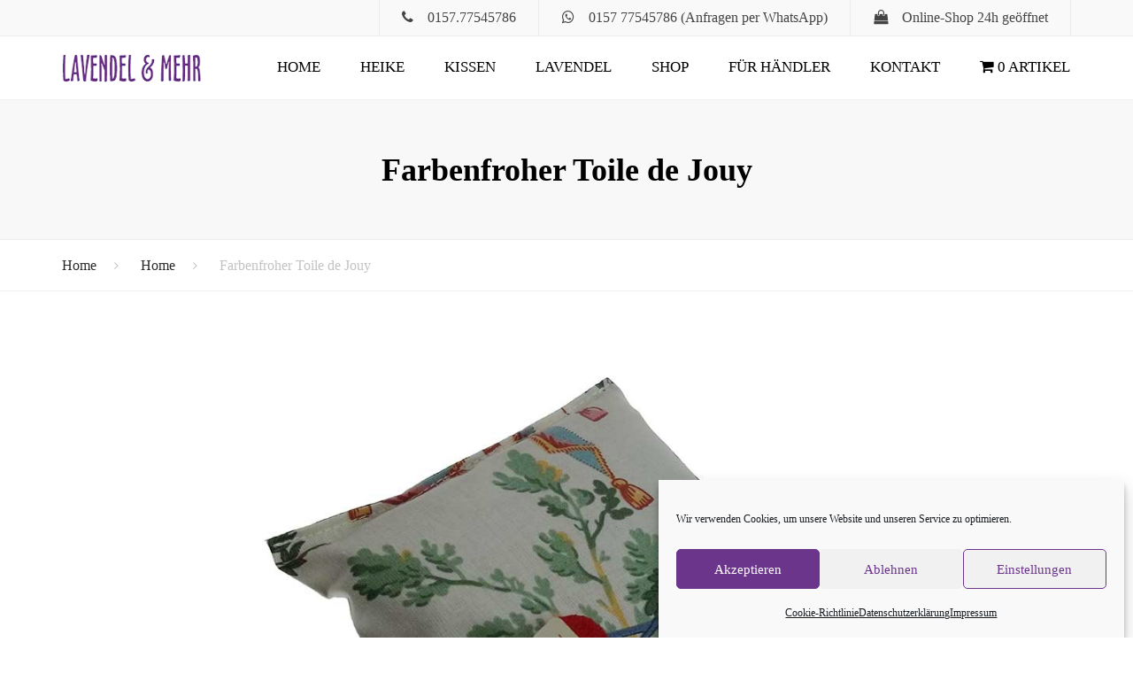

--- FILE ---
content_type: text/html; charset=UTF-8
request_url: https://www.lavendel-und-mehr.de/home/farbenfroher-toile-de-jouy-3/
body_size: 24066
content:
<!DOCTYPE html>
<html lang="de-DE">
<head>
    <meta charset="UTF-8" />
    <meta name="viewport" content="width=device-width, initial-scale=1.0">
    <link rel="profile" href="http://gmpg.org/xfn/11" />
    <link rel="pingback" href="https://www.lavendel-und-mehr.de/xmlrpc.php" />
            <link rel="shortcut icon" href="https://www.lavendel-und-mehr.de/wp-content/uploads/2016/07/lavendel-favicon.png" type="image/x-icon" />
        <meta name='robots' content='index, follow, max-image-preview:large, max-snippet:-1, max-video-preview:-1' />

	<!-- This site is optimized with the Yoast SEO plugin v22.3 - https://yoast.com/wordpress/plugins/seo/ -->
	<title>Farbenfroher Toile de Jouy - LAVENDEL &amp; MEHR</title>
	<link rel="canonical" href="https://www.lavendel-und-mehr.de/home/farbenfroher-toile-de-jouy-3/" />
	<meta property="og:locale" content="de_DE" />
	<meta property="og:type" content="article" />
	<meta property="og:title" content="Farbenfroher Toile de Jouy - LAVENDEL &amp; MEHR" />
	<meta property="og:description" content="Größe: Klassik ca. 11 x 11 cm" />
	<meta property="og:url" content="https://www.lavendel-und-mehr.de/home/farbenfroher-toile-de-jouy-3/" />
	<meta property="og:site_name" content="LAVENDEL &amp; MEHR" />
	<meta property="article:modified_time" content="2016-07-06T15:17:18+00:00" />
	<meta property="og:image" content="https://www.lavendel-und-mehr.de/home/farbenfroher-toile-de-jouy-3" />
	<meta property="og:image:width" content="1024" />
	<meta property="og:image:height" content="768" />
	<meta property="og:image:type" content="image/jpeg" />
	<meta name="twitter:card" content="summary_large_image" />
	<script type="application/ld+json" class="yoast-schema-graph">{"@context":"https://schema.org","@graph":[{"@type":"WebPage","@id":"https://www.lavendel-und-mehr.de/home/farbenfroher-toile-de-jouy-3/","url":"https://www.lavendel-und-mehr.de/home/farbenfroher-toile-de-jouy-3/","name":"Farbenfroher Toile de Jouy - LAVENDEL &amp; MEHR","isPartOf":{"@id":"https://www.lavendel-und-mehr.de/#website"},"primaryImageOfPage":{"@id":"https://www.lavendel-und-mehr.de/home/farbenfroher-toile-de-jouy-3/#primaryimage"},"image":{"@id":"https://www.lavendel-und-mehr.de/home/farbenfroher-toile-de-jouy-3/#primaryimage"},"thumbnailUrl":"https://www.lavendel-und-mehr.de/wp-content/uploads/2014/11/farbenfroher-toile-de-jouy-3.jpg","datePublished":"2016-06-02T14:12:16+00:00","dateModified":"2016-07-06T15:17:18+00:00","breadcrumb":{"@id":"https://www.lavendel-und-mehr.de/home/farbenfroher-toile-de-jouy-3/#breadcrumb"},"inLanguage":"de-DE","potentialAction":[{"@type":"ReadAction","target":["https://www.lavendel-und-mehr.de/home/farbenfroher-toile-de-jouy-3/"]}]},{"@type":"ImageObject","inLanguage":"de-DE","@id":"https://www.lavendel-und-mehr.de/home/farbenfroher-toile-de-jouy-3/#primaryimage","url":"https://www.lavendel-und-mehr.de/wp-content/uploads/2014/11/farbenfroher-toile-de-jouy-3.jpg","contentUrl":"https://www.lavendel-und-mehr.de/wp-content/uploads/2014/11/farbenfroher-toile-de-jouy-3.jpg","width":1024,"height":768,"caption":"Größe: Klassik ca. 11 x 11 cm"},{"@type":"BreadcrumbList","@id":"https://www.lavendel-und-mehr.de/home/farbenfroher-toile-de-jouy-3/#breadcrumb","itemListElement":[{"@type":"ListItem","position":1,"name":"Startseite","item":"https://www.lavendel-und-mehr.de/"},{"@type":"ListItem","position":2,"name":"Home","item":"https://www.lavendel-und-mehr.de/"},{"@type":"ListItem","position":3,"name":"Farbenfroher Toile de Jouy"}]},{"@type":"WebSite","@id":"https://www.lavendel-und-mehr.de/#website","url":"https://www.lavendel-und-mehr.de/","name":"LAVENDEL &amp; MEHR","description":"Willkommen in der Lavendel-Manufaktur","publisher":{"@id":"https://www.lavendel-und-mehr.de/#/schema/person/56da2aec64477ec6a2addd8335bc82e6"},"potentialAction":[{"@type":"SearchAction","target":{"@type":"EntryPoint","urlTemplate":"https://www.lavendel-und-mehr.de/?s={search_term_string}"},"query-input":"required name=search_term_string"}],"inLanguage":"de-DE"},{"@type":["Person","Organization"],"@id":"https://www.lavendel-und-mehr.de/#/schema/person/56da2aec64477ec6a2addd8335bc82e6","name":"Heike Wendland","image":{"@type":"ImageObject","inLanguage":"de-DE","@id":"https://www.lavendel-und-mehr.de/#/schema/person/image/","url":"https://www.lavendel-und-mehr.de/wp-content/uploads/2014/11/lavendel-heike.jpg","contentUrl":"https://www.lavendel-und-mehr.de/wp-content/uploads/2014/11/lavendel-heike.jpg","width":620,"height":405,"caption":"Heike Wendland"},"logo":{"@id":"https://www.lavendel-und-mehr.de/#/schema/person/image/"}}]}</script>
	<!-- / Yoast SEO plugin. -->


<link rel='dns-prefetch' href='//www.lavendel-und-mehr.de' />
<link rel="alternate" type="application/rss+xml" title="LAVENDEL &amp; MEHR &raquo; Feed" href="https://www.lavendel-und-mehr.de/feed/" />
<link rel="alternate" type="application/rss+xml" title="LAVENDEL &amp; MEHR &raquo; Kommentar-Feed" href="https://www.lavendel-und-mehr.de/comments/feed/" />
<script type="text/javascript">
window._wpemojiSettings = {"baseUrl":"https:\/\/s.w.org\/images\/core\/emoji\/14.0.0\/72x72\/","ext":".png","svgUrl":"https:\/\/s.w.org\/images\/core\/emoji\/14.0.0\/svg\/","svgExt":".svg","source":{"concatemoji":"https:\/\/www.lavendel-und-mehr.de\/wp-includes\/js\/wp-emoji-release.min.js?ver=6.3.2"}};
/*! This file is auto-generated */
!function(i,n){var o,s,e;function c(e){try{var t={supportTests:e,timestamp:(new Date).valueOf()};sessionStorage.setItem(o,JSON.stringify(t))}catch(e){}}function p(e,t,n){e.clearRect(0,0,e.canvas.width,e.canvas.height),e.fillText(t,0,0);var t=new Uint32Array(e.getImageData(0,0,e.canvas.width,e.canvas.height).data),r=(e.clearRect(0,0,e.canvas.width,e.canvas.height),e.fillText(n,0,0),new Uint32Array(e.getImageData(0,0,e.canvas.width,e.canvas.height).data));return t.every(function(e,t){return e===r[t]})}function u(e,t,n){switch(t){case"flag":return n(e,"\ud83c\udff3\ufe0f\u200d\u26a7\ufe0f","\ud83c\udff3\ufe0f\u200b\u26a7\ufe0f")?!1:!n(e,"\ud83c\uddfa\ud83c\uddf3","\ud83c\uddfa\u200b\ud83c\uddf3")&&!n(e,"\ud83c\udff4\udb40\udc67\udb40\udc62\udb40\udc65\udb40\udc6e\udb40\udc67\udb40\udc7f","\ud83c\udff4\u200b\udb40\udc67\u200b\udb40\udc62\u200b\udb40\udc65\u200b\udb40\udc6e\u200b\udb40\udc67\u200b\udb40\udc7f");case"emoji":return!n(e,"\ud83e\udef1\ud83c\udffb\u200d\ud83e\udef2\ud83c\udfff","\ud83e\udef1\ud83c\udffb\u200b\ud83e\udef2\ud83c\udfff")}return!1}function f(e,t,n){var r="undefined"!=typeof WorkerGlobalScope&&self instanceof WorkerGlobalScope?new OffscreenCanvas(300,150):i.createElement("canvas"),a=r.getContext("2d",{willReadFrequently:!0}),o=(a.textBaseline="top",a.font="600 32px Arial",{});return e.forEach(function(e){o[e]=t(a,e,n)}),o}function t(e){var t=i.createElement("script");t.src=e,t.defer=!0,i.head.appendChild(t)}"undefined"!=typeof Promise&&(o="wpEmojiSettingsSupports",s=["flag","emoji"],n.supports={everything:!0,everythingExceptFlag:!0},e=new Promise(function(e){i.addEventListener("DOMContentLoaded",e,{once:!0})}),new Promise(function(t){var n=function(){try{var e=JSON.parse(sessionStorage.getItem(o));if("object"==typeof e&&"number"==typeof e.timestamp&&(new Date).valueOf()<e.timestamp+604800&&"object"==typeof e.supportTests)return e.supportTests}catch(e){}return null}();if(!n){if("undefined"!=typeof Worker&&"undefined"!=typeof OffscreenCanvas&&"undefined"!=typeof URL&&URL.createObjectURL&&"undefined"!=typeof Blob)try{var e="postMessage("+f.toString()+"("+[JSON.stringify(s),u.toString(),p.toString()].join(",")+"));",r=new Blob([e],{type:"text/javascript"}),a=new Worker(URL.createObjectURL(r),{name:"wpTestEmojiSupports"});return void(a.onmessage=function(e){c(n=e.data),a.terminate(),t(n)})}catch(e){}c(n=f(s,u,p))}t(n)}).then(function(e){for(var t in e)n.supports[t]=e[t],n.supports.everything=n.supports.everything&&n.supports[t],"flag"!==t&&(n.supports.everythingExceptFlag=n.supports.everythingExceptFlag&&n.supports[t]);n.supports.everythingExceptFlag=n.supports.everythingExceptFlag&&!n.supports.flag,n.DOMReady=!1,n.readyCallback=function(){n.DOMReady=!0}}).then(function(){return e}).then(function(){var e;n.supports.everything||(n.readyCallback(),(e=n.source||{}).concatemoji?t(e.concatemoji):e.wpemoji&&e.twemoji&&(t(e.twemoji),t(e.wpemoji)))}))}((window,document),window._wpemojiSettings);
</script>
<style type="text/css">
img.wp-smiley,
img.emoji {
	display: inline !important;
	border: none !important;
	box-shadow: none !important;
	height: 1em !important;
	width: 1em !important;
	margin: 0 0.07em !important;
	vertical-align: -0.1em !important;
	background: none !important;
	padding: 0 !important;
}
</style>
	<link rel='stylesheet' id='dashicons-css' href='https://www.lavendel-und-mehr.de/wp-includes/css/dashicons.min.css?ver=6.3.2' type='text/css' media='all' />
<link rel='stylesheet' id='post-views-counter-frontend-css' href='https://www.lavendel-und-mehr.de/wp-content/plugins/post-views-counter/css/frontend.css?ver=1.6.1' type='text/css' media='all' />
<link rel='stylesheet' id='wp-block-library-css' href='https://www.lavendel-und-mehr.de/wp-includes/css/dist/block-library/style.min.css?ver=6.3.2' type='text/css' media='all' />
<style id='wp-block-library-theme-inline-css' type='text/css'>
.wp-block-audio figcaption{color:#555;font-size:13px;text-align:center}.is-dark-theme .wp-block-audio figcaption{color:hsla(0,0%,100%,.65)}.wp-block-audio{margin:0 0 1em}.wp-block-code{border:1px solid #ccc;border-radius:4px;font-family:Menlo,Consolas,monaco,monospace;padding:.8em 1em}.wp-block-embed figcaption{color:#555;font-size:13px;text-align:center}.is-dark-theme .wp-block-embed figcaption{color:hsla(0,0%,100%,.65)}.wp-block-embed{margin:0 0 1em}.blocks-gallery-caption{color:#555;font-size:13px;text-align:center}.is-dark-theme .blocks-gallery-caption{color:hsla(0,0%,100%,.65)}.wp-block-image figcaption{color:#555;font-size:13px;text-align:center}.is-dark-theme .wp-block-image figcaption{color:hsla(0,0%,100%,.65)}.wp-block-image{margin:0 0 1em}.wp-block-pullquote{border-bottom:4px solid;border-top:4px solid;color:currentColor;margin-bottom:1.75em}.wp-block-pullquote cite,.wp-block-pullquote footer,.wp-block-pullquote__citation{color:currentColor;font-size:.8125em;font-style:normal;text-transform:uppercase}.wp-block-quote{border-left:.25em solid;margin:0 0 1.75em;padding-left:1em}.wp-block-quote cite,.wp-block-quote footer{color:currentColor;font-size:.8125em;font-style:normal;position:relative}.wp-block-quote.has-text-align-right{border-left:none;border-right:.25em solid;padding-left:0;padding-right:1em}.wp-block-quote.has-text-align-center{border:none;padding-left:0}.wp-block-quote.is-large,.wp-block-quote.is-style-large,.wp-block-quote.is-style-plain{border:none}.wp-block-search .wp-block-search__label{font-weight:700}.wp-block-search__button{border:1px solid #ccc;padding:.375em .625em}:where(.wp-block-group.has-background){padding:1.25em 2.375em}.wp-block-separator.has-css-opacity{opacity:.4}.wp-block-separator{border:none;border-bottom:2px solid;margin-left:auto;margin-right:auto}.wp-block-separator.has-alpha-channel-opacity{opacity:1}.wp-block-separator:not(.is-style-wide):not(.is-style-dots){width:100px}.wp-block-separator.has-background:not(.is-style-dots){border-bottom:none;height:1px}.wp-block-separator.has-background:not(.is-style-wide):not(.is-style-dots){height:2px}.wp-block-table{margin:0 0 1em}.wp-block-table td,.wp-block-table th{word-break:normal}.wp-block-table figcaption{color:#555;font-size:13px;text-align:center}.is-dark-theme .wp-block-table figcaption{color:hsla(0,0%,100%,.65)}.wp-block-video figcaption{color:#555;font-size:13px;text-align:center}.is-dark-theme .wp-block-video figcaption{color:hsla(0,0%,100%,.65)}.wp-block-video{margin:0 0 1em}.wp-block-template-part.has-background{margin-bottom:0;margin-top:0;padding:1.25em 2.375em}
</style>
<style id='classic-theme-styles-inline-css' type='text/css'>
/*! This file is auto-generated */
.wp-block-button__link{color:#fff;background-color:#32373c;border-radius:9999px;box-shadow:none;text-decoration:none;padding:calc(.667em + 2px) calc(1.333em + 2px);font-size:1.125em}.wp-block-file__button{background:#32373c;color:#fff;text-decoration:none}
</style>
<style id='global-styles-inline-css' type='text/css'>
body{--wp--preset--color--black: #000000;--wp--preset--color--cyan-bluish-gray: #abb8c3;--wp--preset--color--white: #ffffff;--wp--preset--color--pale-pink: #f78da7;--wp--preset--color--vivid-red: #cf2e2e;--wp--preset--color--luminous-vivid-orange: #ff6900;--wp--preset--color--luminous-vivid-amber: #fcb900;--wp--preset--color--light-green-cyan: #7bdcb5;--wp--preset--color--vivid-green-cyan: #00d084;--wp--preset--color--pale-cyan-blue: #8ed1fc;--wp--preset--color--vivid-cyan-blue: #0693e3;--wp--preset--color--vivid-purple: #9b51e0;--wp--preset--color--purple: #8249a1;--wp--preset--color--green: #a2c046;--wp--preset--color--red: #cd0236;--wp--preset--color--yellow: #f0ce27;--wp--preset--color--light: #ffffff;--wp--preset--color--dark: #292929;--wp--preset--gradient--vivid-cyan-blue-to-vivid-purple: linear-gradient(135deg,rgba(6,147,227,1) 0%,rgb(155,81,224) 100%);--wp--preset--gradient--light-green-cyan-to-vivid-green-cyan: linear-gradient(135deg,rgb(122,220,180) 0%,rgb(0,208,130) 100%);--wp--preset--gradient--luminous-vivid-amber-to-luminous-vivid-orange: linear-gradient(135deg,rgba(252,185,0,1) 0%,rgba(255,105,0,1) 100%);--wp--preset--gradient--luminous-vivid-orange-to-vivid-red: linear-gradient(135deg,rgba(255,105,0,1) 0%,rgb(207,46,46) 100%);--wp--preset--gradient--very-light-gray-to-cyan-bluish-gray: linear-gradient(135deg,rgb(238,238,238) 0%,rgb(169,184,195) 100%);--wp--preset--gradient--cool-to-warm-spectrum: linear-gradient(135deg,rgb(74,234,220) 0%,rgb(151,120,209) 20%,rgb(207,42,186) 40%,rgb(238,44,130) 60%,rgb(251,105,98) 80%,rgb(254,248,76) 100%);--wp--preset--gradient--blush-light-purple: linear-gradient(135deg,rgb(255,206,236) 0%,rgb(152,150,240) 100%);--wp--preset--gradient--blush-bordeaux: linear-gradient(135deg,rgb(254,205,165) 0%,rgb(254,45,45) 50%,rgb(107,0,62) 100%);--wp--preset--gradient--luminous-dusk: linear-gradient(135deg,rgb(255,203,112) 0%,rgb(199,81,192) 50%,rgb(65,88,208) 100%);--wp--preset--gradient--pale-ocean: linear-gradient(135deg,rgb(255,245,203) 0%,rgb(182,227,212) 50%,rgb(51,167,181) 100%);--wp--preset--gradient--electric-grass: linear-gradient(135deg,rgb(202,248,128) 0%,rgb(113,206,126) 100%);--wp--preset--gradient--midnight: linear-gradient(135deg,rgb(2,3,129) 0%,rgb(40,116,252) 100%);--wp--preset--font-size--small: 13px;--wp--preset--font-size--medium: 20px;--wp--preset--font-size--large: 36px;--wp--preset--font-size--x-large: 42px;--wp--preset--font-size--anps-h-1: 31px;--wp--preset--font-size--anps-h-2: 24px;--wp--preset--font-size--anps-h-3: 21px;--wp--preset--font-size--anps-h-4: 18px;--wp--preset--font-size--anps-h-5: 16px;--wp--preset--spacing--20: 0.44rem;--wp--preset--spacing--30: 0.67rem;--wp--preset--spacing--40: 1rem;--wp--preset--spacing--50: 1.5rem;--wp--preset--spacing--60: 2.25rem;--wp--preset--spacing--70: 3.38rem;--wp--preset--spacing--80: 5.06rem;--wp--preset--shadow--natural: 6px 6px 9px rgba(0, 0, 0, 0.2);--wp--preset--shadow--deep: 12px 12px 50px rgba(0, 0, 0, 0.4);--wp--preset--shadow--sharp: 6px 6px 0px rgba(0, 0, 0, 0.2);--wp--preset--shadow--outlined: 6px 6px 0px -3px rgba(255, 255, 255, 1), 6px 6px rgba(0, 0, 0, 1);--wp--preset--shadow--crisp: 6px 6px 0px rgba(0, 0, 0, 1);}:where(.is-layout-flex){gap: 0.5em;}:where(.is-layout-grid){gap: 0.5em;}body .is-layout-flow > .alignleft{float: left;margin-inline-start: 0;margin-inline-end: 2em;}body .is-layout-flow > .alignright{float: right;margin-inline-start: 2em;margin-inline-end: 0;}body .is-layout-flow > .aligncenter{margin-left: auto !important;margin-right: auto !important;}body .is-layout-constrained > .alignleft{float: left;margin-inline-start: 0;margin-inline-end: 2em;}body .is-layout-constrained > .alignright{float: right;margin-inline-start: 2em;margin-inline-end: 0;}body .is-layout-constrained > .aligncenter{margin-left: auto !important;margin-right: auto !important;}body .is-layout-constrained > :where(:not(.alignleft):not(.alignright):not(.alignfull)){max-width: var(--wp--style--global--content-size);margin-left: auto !important;margin-right: auto !important;}body .is-layout-constrained > .alignwide{max-width: var(--wp--style--global--wide-size);}body .is-layout-flex{display: flex;}body .is-layout-flex{flex-wrap: wrap;align-items: center;}body .is-layout-flex > *{margin: 0;}body .is-layout-grid{display: grid;}body .is-layout-grid > *{margin: 0;}:where(.wp-block-columns.is-layout-flex){gap: 2em;}:where(.wp-block-columns.is-layout-grid){gap: 2em;}:where(.wp-block-post-template.is-layout-flex){gap: 1.25em;}:where(.wp-block-post-template.is-layout-grid){gap: 1.25em;}.has-black-color{color: var(--wp--preset--color--black) !important;}.has-cyan-bluish-gray-color{color: var(--wp--preset--color--cyan-bluish-gray) !important;}.has-white-color{color: var(--wp--preset--color--white) !important;}.has-pale-pink-color{color: var(--wp--preset--color--pale-pink) !important;}.has-vivid-red-color{color: var(--wp--preset--color--vivid-red) !important;}.has-luminous-vivid-orange-color{color: var(--wp--preset--color--luminous-vivid-orange) !important;}.has-luminous-vivid-amber-color{color: var(--wp--preset--color--luminous-vivid-amber) !important;}.has-light-green-cyan-color{color: var(--wp--preset--color--light-green-cyan) !important;}.has-vivid-green-cyan-color{color: var(--wp--preset--color--vivid-green-cyan) !important;}.has-pale-cyan-blue-color{color: var(--wp--preset--color--pale-cyan-blue) !important;}.has-vivid-cyan-blue-color{color: var(--wp--preset--color--vivid-cyan-blue) !important;}.has-vivid-purple-color{color: var(--wp--preset--color--vivid-purple) !important;}.has-black-background-color{background-color: var(--wp--preset--color--black) !important;}.has-cyan-bluish-gray-background-color{background-color: var(--wp--preset--color--cyan-bluish-gray) !important;}.has-white-background-color{background-color: var(--wp--preset--color--white) !important;}.has-pale-pink-background-color{background-color: var(--wp--preset--color--pale-pink) !important;}.has-vivid-red-background-color{background-color: var(--wp--preset--color--vivid-red) !important;}.has-luminous-vivid-orange-background-color{background-color: var(--wp--preset--color--luminous-vivid-orange) !important;}.has-luminous-vivid-amber-background-color{background-color: var(--wp--preset--color--luminous-vivid-amber) !important;}.has-light-green-cyan-background-color{background-color: var(--wp--preset--color--light-green-cyan) !important;}.has-vivid-green-cyan-background-color{background-color: var(--wp--preset--color--vivid-green-cyan) !important;}.has-pale-cyan-blue-background-color{background-color: var(--wp--preset--color--pale-cyan-blue) !important;}.has-vivid-cyan-blue-background-color{background-color: var(--wp--preset--color--vivid-cyan-blue) !important;}.has-vivid-purple-background-color{background-color: var(--wp--preset--color--vivid-purple) !important;}.has-black-border-color{border-color: var(--wp--preset--color--black) !important;}.has-cyan-bluish-gray-border-color{border-color: var(--wp--preset--color--cyan-bluish-gray) !important;}.has-white-border-color{border-color: var(--wp--preset--color--white) !important;}.has-pale-pink-border-color{border-color: var(--wp--preset--color--pale-pink) !important;}.has-vivid-red-border-color{border-color: var(--wp--preset--color--vivid-red) !important;}.has-luminous-vivid-orange-border-color{border-color: var(--wp--preset--color--luminous-vivid-orange) !important;}.has-luminous-vivid-amber-border-color{border-color: var(--wp--preset--color--luminous-vivid-amber) !important;}.has-light-green-cyan-border-color{border-color: var(--wp--preset--color--light-green-cyan) !important;}.has-vivid-green-cyan-border-color{border-color: var(--wp--preset--color--vivid-green-cyan) !important;}.has-pale-cyan-blue-border-color{border-color: var(--wp--preset--color--pale-cyan-blue) !important;}.has-vivid-cyan-blue-border-color{border-color: var(--wp--preset--color--vivid-cyan-blue) !important;}.has-vivid-purple-border-color{border-color: var(--wp--preset--color--vivid-purple) !important;}.has-vivid-cyan-blue-to-vivid-purple-gradient-background{background: var(--wp--preset--gradient--vivid-cyan-blue-to-vivid-purple) !important;}.has-light-green-cyan-to-vivid-green-cyan-gradient-background{background: var(--wp--preset--gradient--light-green-cyan-to-vivid-green-cyan) !important;}.has-luminous-vivid-amber-to-luminous-vivid-orange-gradient-background{background: var(--wp--preset--gradient--luminous-vivid-amber-to-luminous-vivid-orange) !important;}.has-luminous-vivid-orange-to-vivid-red-gradient-background{background: var(--wp--preset--gradient--luminous-vivid-orange-to-vivid-red) !important;}.has-very-light-gray-to-cyan-bluish-gray-gradient-background{background: var(--wp--preset--gradient--very-light-gray-to-cyan-bluish-gray) !important;}.has-cool-to-warm-spectrum-gradient-background{background: var(--wp--preset--gradient--cool-to-warm-spectrum) !important;}.has-blush-light-purple-gradient-background{background: var(--wp--preset--gradient--blush-light-purple) !important;}.has-blush-bordeaux-gradient-background{background: var(--wp--preset--gradient--blush-bordeaux) !important;}.has-luminous-dusk-gradient-background{background: var(--wp--preset--gradient--luminous-dusk) !important;}.has-pale-ocean-gradient-background{background: var(--wp--preset--gradient--pale-ocean) !important;}.has-electric-grass-gradient-background{background: var(--wp--preset--gradient--electric-grass) !important;}.has-midnight-gradient-background{background: var(--wp--preset--gradient--midnight) !important;}.has-small-font-size{font-size: var(--wp--preset--font-size--small) !important;}.has-medium-font-size{font-size: var(--wp--preset--font-size--medium) !important;}.has-large-font-size{font-size: var(--wp--preset--font-size--large) !important;}.has-x-large-font-size{font-size: var(--wp--preset--font-size--x-large) !important;}
.wp-block-navigation a:where(:not(.wp-element-button)){color: inherit;}
:where(.wp-block-post-template.is-layout-flex){gap: 1.25em;}:where(.wp-block-post-template.is-layout-grid){gap: 1.25em;}
:where(.wp-block-columns.is-layout-flex){gap: 2em;}:where(.wp-block-columns.is-layout-grid){gap: 2em;}
.wp-block-pullquote{font-size: 1.5em;line-height: 1.6;}
</style>
<link rel='stylesheet' id='contact-form-7-css' href='https://www.lavendel-und-mehr.de/wp-content/plugins/contact-form-7/includes/css/styles.css?ver=5.9.8' type='text/css' media='all' />
<link rel='stylesheet' id='responsive-lightbox-swipebox-css' href='https://www.lavendel-und-mehr.de/wp-content/plugins/responsive-lightbox/assets/swipebox/swipebox.min.css?ver=1.5.2' type='text/css' media='all' />
<link rel='stylesheet' id='simple-banner-style-css' href='https://www.lavendel-und-mehr.de/wp-content/plugins/simple-banner/simple-banner.css?ver=3.2.0' type='text/css' media='all' />
<link rel='stylesheet' id='wpmenucart-icons-css' href='https://www.lavendel-und-mehr.de/wp-content/plugins/woocommerce-menu-bar-cart/assets/css/wpmenucart-icons.min.css?ver=2.14.12' type='text/css' media='all' />
<style id='wpmenucart-icons-inline-css' type='text/css'>
@font-face{font-family:WPMenuCart;src:url(https://www.lavendel-und-mehr.de/wp-content/plugins/woocommerce-menu-bar-cart/assets/fonts/WPMenuCart.eot);src:url(https://www.lavendel-und-mehr.de/wp-content/plugins/woocommerce-menu-bar-cart/assets/fonts/WPMenuCart.eot?#iefix) format('embedded-opentype'),url(https://www.lavendel-und-mehr.de/wp-content/plugins/woocommerce-menu-bar-cart/assets/fonts/WPMenuCart.woff2) format('woff2'),url(https://www.lavendel-und-mehr.de/wp-content/plugins/woocommerce-menu-bar-cart/assets/fonts/WPMenuCart.woff) format('woff'),url(https://www.lavendel-und-mehr.de/wp-content/plugins/woocommerce-menu-bar-cart/assets/fonts/WPMenuCart.ttf) format('truetype'),url(https://www.lavendel-und-mehr.de/wp-content/plugins/woocommerce-menu-bar-cart/assets/fonts/WPMenuCart.svg#WPMenuCart) format('svg');font-weight:400;font-style:normal;font-display:swap}
</style>
<link rel='stylesheet' id='wpmenucart-css' href='https://www.lavendel-und-mehr.de/wp-content/plugins/woocommerce-menu-bar-cart/assets/css/wpmenucart-main.min.css?ver=2.14.12' type='text/css' media='all' />
<style id='woocommerce-inline-inline-css' type='text/css'>
.woocommerce form .form-row .required { visibility: visible; }
</style>
<link rel='stylesheet' id='paypalplus-woocommerce-front-css' href='https://www.lavendel-und-mehr.de/wp-content/plugins/woo-paypalplus/public/css/front.min.css?ver=1610372267' type='text/css' media='screen' />
<link rel='stylesheet' id='cmplz-general-css' href='https://www.lavendel-und-mehr.de/wp-content/plugins/complianz-gdpr/assets/css/cookieblocker.min.css?ver=1766986505' type='text/css' media='all' />
<link rel='stylesheet' id='prettyPhoto-css' href='https://www.lavendel-und-mehr.de/wp-content/themes/florist/css/prettyPhoto.css?ver=6.3.2' type='text/css' media='all' />
<link rel='stylesheet' id='font-awesome-css' href='https://www.lavendel-und-mehr.de/wp-content/themes/florist/css/font-awesome.min.css?ver=6.3.2' type='text/css' media='all' />
<link rel='stylesheet' id='owl-css-css' href='https://www.lavendel-und-mehr.de/wp-content/themes/florist/js/owl/assets/owl.carousel.css?ver=6.3.2' type='text/css' media='all' />
<link rel='stylesheet' id='pikaday-css' href='https://www.lavendel-und-mehr.de/wp-content/themes/florist/css/pikaday.css?ver=6.3.2' type='text/css' media='all' />
<link rel='stylesheet' id='florist-css' href='https://www.lavendel-und-mehr.de/wp-content/themes/florist/css/florist.css?ver=6.3.2' type='text/css' media='all' />
<link rel='stylesheet' id='transition-css' href='https://www.lavendel-und-mehr.de/wp-content/themes/florist/css/transitions/transition-1.css?ver=6.3.2' type='text/css' media='all' />
<link rel='stylesheet' id='theme_wordpress_style-css' href='https://www.lavendel-und-mehr.de/wp-content/themes/florist/css/wordpress.css?ver=6.3.2' type='text/css' media='all' />
<link rel='stylesheet' id='theme_core_style-css' href='https://www.lavendel-und-mehr.de/wp-content/themes/florist/css/core.css?ver=6.3.2' type='text/css' media='all' />
<style id='theme_core_style-inline-css' type='text/css'>
::selection { background-color: #292929; color: #fff; } body, ol.list > li > *, .sidebar .product-categories a:not(:hover):not(:focus) { color: #727272; } /* Header colors */ .site-header { background: #fff; } @media (max-width: 991px) { .site-header { background: #fff; } .site-header-sticky-active.site-header-style-full-width, .site-header-vertical-menu .nav-wrap, .site-header-sticky-active .nav-wrap { background: #fff; } } @media(min-width: 992px) { .site-navigation a, .site-header-style-full-width .site-search-toggle, .home .site-header-sticky-active .site-navigation .menu-item-depth-0 > a:not(:hover), .site-search.type-2 input[type="text"], .site-search-close:not(:hover), .site-search-submit:not(:hover) { color: #000; } } .paralax-header .site-header-style-transparent.site-header-sticky-active .site-navigation .menu-item-depth-0 > a:not(:hover):not(:focus) { color: #000; } @media(min-width: 992px) { .site-header-style-normal .nav-wrap { background-color: #fff; } } @media(min-width: 992px) { .site-navigation .sub-menu { background-color: #fff; } .site-navigation .sub-menu a { color: #000; } } @media(min-width: 992px) { .site-search-toggle:hover, .site-search-toggle:focus { color: #6C358C; } .nav-type-2 .site-navigation .sub-menu .current-menu-item > a:before { border-bottom-color: #6C358C; } .nav-type-2 .site-navigation .menu-item-depth-0.menu-item-has-children:after { background-color: #6C358C; } } @media(max-width: 991px) { .site-search-toggle:hover, .site-search-toggle:focus, .navbar-toggle:hover, .navbar-toggle:focus { background-color: #6C358C; } .site-search-toggle, .navbar-toggle { background-color: #292929; } } /* footer colors */ footer.site-footer h2, footer.site-footer h3, footer.site-footer h3.widget-title, footer.site-footer h4, footer.site-footer .menu .current_page_item > a, .site-footer strong, footer.site-footer .tagcloud a { color: #fff; } .site-footer, .site-footer .copyright-footer, .site-footer .searchform input[type="text"], .searchform button[type="submit"], footer.site-footer .copyright-footer a { color: #cec3d4; } .working-hours td:after, .working-hours th:after { background-color: #cec3d4; } footer.site-footer { color: #cec3d4; } footer.site-footer .copyright-footer { color: #8755a6; } /* Front-Global Colors */ @media(min-width: 992px) { } @media(min-width: 992px) { } /* Top bar colors */ .top-bar { background-color: #f9f9f9; color: #c1c1c1; } a, .btn-link, .error-404 h2, .page-heading, .statement .style-3, .dropcaps.style-2:first-letter, .list li:before, ol.list, .post.style-2 header > span, .post.style-2 header .fa, .page-numbers span, .team .socialize a, blockquote.style-2:before, .panel-group.style-2 .panel-title a:before, .contact-info i, blockquote.style-1:before, .comment-list .comment header h1, .faq .panel-title a.collapsed:before, .faq .panel-title a:after, .faq .panel-title a, .filter button.selected, .filter:before, .primary, .search-posts i, .counter .counter-number, #wp-calendar th, #wp-calendar caption, .testimonials blockquote p:before, .testimonials blockquote p:after, .tab-pane .commentlist .meta strong, .widget_recent_comments .recentcomments a, .wpcf7-form-control-wrap[class*="date-"]:after, .anps-select-wrap:after, .get-quote h2, footer.site-footer.style-3 .working-hours th, .testimonials-style-2 .testimonial-footer, h4.testimonial-user, .testimonials-style-3 + .owlprev:hover, .testimonials-style-3 + .owlprev + .owlnext:hover, .timeline-year, .price { color: #292929; } .lost_reset_password p.form-row .button, body .is-selected .pika-button, body .pika-button:hover, .heading-middle span:before, .heading-left span:before, .testimonials-style-2.carousel .carousel-control, .timeline-item:before, .vc_tta.vc_tta-accordion.vc_tta-style-anps-as-2 .vc_tta-panel.vc_active .vc_tta-panel-heading, .woocommerce-product-gallery__trigger { background-color: #292929; } .site-footer, .site-footer .copyright-footer,.product_meta span span { color: #cec3d4; } .counter .wrapbox { border-color:#292929; } .nav .open > a:focus, body .tp-bullets.simplebullets.round .bullet.selected { border-color: #292929; } .icon i, .posts div a, .progress-bar, .nav-tabs > li.active:after, .vc_tta-style-anps_tabs .vc_tta-tabs-list > li.vc_active:after, .pricing-table header, .table thead th, .mark, .post .post-meta button, blockquote.style-2:after, .panel-title a:before, .carousel-indicators li, .carousel-indicators .active, .ls-michell .ls-bottom-slidebuttons a, .twitter .carousel-indicators li, .twitter .carousel-indicators li.active, #wp-calendar td a, body .tp-bullets.simplebullets.round .bullet, .form-submit #submit, .testimonials blockquote header:before, .plus, .minus, .woocommerce-tabs li:before { background-color: #292929; } h1, h2, h3, h4, h5, h6, .nav-tabs > li > a, .nav-tabs > li.active > a, .vc_tta-tabs-list > li > a span, .statement, .page-heading a, .page-heading a:after, p strong, .dropcaps:first-letter, .page-numbers a, .searchform, .searchform input[type="text"], .socialize a, .widget_rss .rss-date, .widget_rss cite, .panel-title, .panel-group.style-2 .panel-title a.collapsed:before, blockquote.style-1, .comment-list .comment header, .faq .panel-title a:before, .faq .panel-title a.collapsed, .filter button, .carousel .carousel-control, #wp-calendar #today, input.qty, .tab-pane .commentlist .meta, .woocommerce-result-count, .headings-color, .product_meta, .woocommerce-review-link, .woocommerce-before-loop .woocommerce-ordering:after, .widget_price_filter .price_slider_amount .button, .widget_price_filter .price_label, .product_list_widget li h4 a, .shop_table.table thead th, .shop_table.table tfoot, .product-single-header .variations label, .tab-pane .commentlist .meta, .woocommerce-tabs .commentlist .meta, .shipping-calculator-button { color: #000000; } .ls-michell .ls-nav-next, .ls-michell .ls-nav-prev { color:#fff; } .contact-form input[type="text"]:focus, .contact-form textarea:focus { border-color: #000000 !important; } .pricing-table header h2, .mark.style-2, .btn.dark, .twitter .carousel-indicators li { background-color: #000000; } .price_slider_wrapper .ui-widget-content { background-color: #ececec; } body, .alert .close, .post header { font-family: 'PT Sans'; } .site-logo { font-family: 'Arial', sans-serif; } h1, h2, h3, h4, h5, h6, .btn, .page-heading, .team em, blockquote.style-1, .tab-pane .commentlist .meta, .wpcf7-submit, .testimonial-footer span.user, .font-1, .site-navigation, .price, input.site-search-input, .page-breadcrumbs, .shipping-calculator-button { font-family: 'Crimson Text'; } .wpcf7-form input::-webkit-input-placeholder { /* WebKit browsers */ font-family: 'Crimson Text'; } .wpcf7-form input:-moz-placeholder { /* Mozilla Firefox 4 to 18 */ font-family: 'Crimson Text'; } .wpcf7-form input::-moz-placeholder { /* Mozilla Firefox 19+ */ font-family: 'Crimson Text'; } .wpcf7-form input:-ms-input-placeholder { /* Internet Explorer 10+ */ font-family: 'Crimson Text'; } .wpcf7-form input, .wpcf7-form textarea, .wpcf7-select { font-family: 'Crimson Text'; } .nav-tabs > li > a, .vc_tta-tabs-list > li > a, .tp-arr-titleholder { font-family: 'Crimson Text'; } .pricing-table header h2, .pricing-table header .price, .pricing-table header .currency, .table thead, h1.style-3, h2.style-3, h3.style-3, h4.style-3, h5.style-3, h6.style-3, .page-numbers a, .page-numbers span, .alert, .comment-list .comment header, .woocommerce-result-count, .product_list_widget li > a, .product_list_widget li p.total strong, .cart_list + .total, .shop_table.table tfoot, .product-single-header .variations label { font-family: 'Crimson Text'; } /* footer */ .site-footer { background: #6c358c; } .site-footer .copyright-footer, .site-footer.style-2 .copyright-footer, .site-footer.style-3 .copyright-footer { background: #401759; color: #8755a6; } .site-footer .tagcloud a { background: #401759; } /* Mini Cart color */ .woo-header-cart .cart-contents > span { color: #fff; } .woo-header-cart .cart-contents > span { background-color: #cd0236; } /* Footer divider color */ .site-footer.style-2 .copyright-footer, footer.site-footer.style-2 .widget_anpstext:before, footer.site-footer.style-2 .working-hours { border-color: #fff; } /* a:focus { outline: none; } */ .a:hover, .a:focus, .icon a:hover h2, .icon a:focus h2, .nav-tabs > li > a:hover, .nav-tabs > li > a:focus, .page-heading a:hover, .page-heading a:focus, .menu a:hover, .menu a:focus, .menu .is-active a, .table tbody tr:hover td, .page-numbers a:hover, .page-numbers a:focus, .widget-categories a:hover, .widget-categories a:focus, .widget_archive a:hover, .widget_archive a:focus, .widget_categories a:hover, .widget_categories a:focus, .widget_recent_entries a:hover, .widget_recent_entries a:focus, .socialize a:hover, .socialize a:focus, .faq .panel-title a.collapsed:hover, .faq .panel-title a.collapsed:focus, .carousel .carousel-control:hover, .carousel .carousel-control:focus, a:hover h1, a:hover h2, a:hover h3, a:hover h4, a:hover h5, a:focus h1, a:focus h2, a:focus h3, a:focus h4, a:focus h5, .site-footer a:not(.btn):hover, .site-footer a:not(.btn):focus, .ls-michell .ls-nav-next:hover, .ls-michell .ls-nav-prev:hover, body .tp-leftarrow.default:hover, body .tp-leftarrow.default:focus, body .tp-rightarrow.default:hover, body .tp-rightarrow.default:focus, .icon.style-2 a:hover i, .icon.style-2 a:focus i, .team .socialize a:hover, .team .socialize a:focus, .recentblog header a:hover h2, .recentblog focus a:hover h2, .scrollup button:hover, .scrollup button:focus, .hovercolor, i.hovercolor, .post.style-2 header i.hovercolor.fa, article.post-sticky header::before, .wpb_content_element .widget a:hover, .wpb_content_element .widget a:focus, .star-rating, .icon.style-2 i, .nav-bar-wrapper .cart-contents > i:hover, .nav-bar-wrapper .cart-contents > i:focus, .nav-bar-wrapper .mini-cart h4 > a:hover, .nav-bar-wrapper .mini-cart h4> a:focus, footer.site-footer.style-2 .widget_anpstext > span.fa, footer.site-footer.style-2 .widget_recent_entries .post-date:before, footer.site-footer.style-2 .social a:hover, footer.site-footer.style-2 .social a:focus, .owl-navigation .owlprev:hover, .owl-navigation .owlprev:focus, .owl-navigation .owlnext:hover, .owl-navigation .owlnext:focus, .important, .top-bar a:hover, .top-bar a:focus, .page-numbers.current, .widget_layered_nav a:hover, .widget_layered_nav a:focus, .widget_layered_nav .chosen a, .widget_layered_nav_filters a:hover, .widget_layered_nav_filters a:focus, .widget_rating_filter .star-rating:hover, .widget_rating_filter .star-rating:focus, .site-search-close:hover, .site-search-close:focus, .site-search-submit:hover, .site-search-submit:focus, #shipping_method input:checked + label::after, .payment_methods input[type="radio"]:checked + label::after { color: #6C358C; } .icon > a > i, .newsletter-widget .newsletter-submit, .tnp-widget .tnp-submit, footer.site-footer.style-3 .working-hours td, footer.site-footer.style-3 .working-hours th, .testimonials-style-2.carousel .carousel-control:hover, .testimonials-style-2.carousel .carousel-control:focus, .woocommerce-product-gallery__trigger:hover, .woocommerce-product-gallery__trigger:focus, .sidebar .menu > .current_page_item > a, .sidebar .menu .current-menu-item > a, .sidebar .menu .current-menu-ancestor > a { background: #6C358C; } .filter button.selected, .anps-exposure footer a { color: #6C358C!important; } .scrollup button:hover, .scrollup button:focus, .wpcf7-form input.wpcf7-text:focus, .wpcf7-form textarea:focus, .wpcf7-select:focus, .wpcf7-form input.wpcf7-date:focus { border-color: #6C358C; } .tagcloud a:hover, .twitter .carousel-indicators li:hover, .icon a:hover i, .posts div a:hover, #wp-calendar td a:hover, .plus:hover, .minus:hover, .widget_price_filter .price_slider_amount .button:hover, .form-submit #submit:hover, .onsale, form .quantity .plus:hover, form .quantity .minus:hover, #content .quantity .plus:hover, #content .quantity .minus:hover, .widget_price_filter .ui-slider-horizontal .ui-slider-range, .anps-exposure .title { background-color: #6C358C; } body { font-size: 18px; } .nav-bar { font-size: 20px; } h1, .h1 { font-size: 30px; } h2, .h2 { font-size: 26px; } h3, .h3 { font-size: 24px; } h4, .h4 { font-size: 22px; } h5, .h5 { font-size: 20px; } .page-heading h1 { font-size: 48px; } .triangle-topleft.hovercolor { border-top: 60px solid #6C358C; } h1.single-blog, article.post h1.single-blog{ font-size: 28px; } h1,h2,h3,h4,h5,h6 { font-weight: bold; } /* Sidebar menu colors */ .sidebar .menu .current-menu-item .sub-menu a, .sidebar .menu .current-menu-ancestor .sub-menu a { } #ship-to-different-address { text-transform: none; } .top-bar { color: #444444; font-size: 16px; } .simple-banner-text span { font-size: 0.9em; } .page .page-heading { background-color: #6c358c; } .page .page-heading h1{ color: #ffffff; } .vc_gitem-zone.vc_gitem-zone-a.vc-gitem-zone-height-mode-auto.vc-gitem-zone-height-mode-auto-1-1.vc_gitem-is-link { background-size: contain; } .site-navigation ul > li.menu-item > a { color: #000; font-size: 17px; } .table thead tr th { font-size: 16px; font-weight: bold; } .home .site-footer { margin-top: 0px; } .vc_gitem-zone-mini .vc_custom_heading p { color: #ccc; } .absolute-top { border: 10px solid #ffffff; } .anps-featured .content-wrap p { font-size: 16px; } #anpsimages-7 > img { margin-top: 60px; width: 300px; float: right; } p { line-height: 1.4em; } b { color: #6C358C; } ul li ul li a:hover {color: #ffffff !important;} ul li ul li:hover {background: #6C358C;} /* #### Shop ### */ .products li { width: 25%; float: left; } .products h2 { font-size: 20px; } .product_title.entry-title { font-size: 24px; color: #805298; } .page-heading h1 { font-size: 36px; } .tagged_as { display: none !important; } .woocommerce-pagination .page-numbers a { font-size: 18px; } .woocommerce-pagination .prev, .woocommerce-pagination .prev { font-size: 28px; } .woocommerce-pagination .current { font-weight: bold; font-size: 24px; } .product-categories a { padding: 7px 30px 7px 9px; } .alert.alert-success { background-color: #6C358C; color: #ffffff; } .woocommerce-tabs li::before { background-color: #6C358C; } .payment_methods.methods li { margin-bottom: 30px; } .products-per-page { margin-bottom: 30px; float: none !important; } .site-navigation { background-color: #ffffff; } .absolute-top { z-index: 1000 !important; } .page-numbers { display: block ruby; } /* Mobile */ @media (max-width: 900px) { .site-navigation ul a { padding: 0px 0; line-height: 1.2; } .products li { width: 50%; float: left; } .product-type-simple { min-height: 390px; } .site-navigation .menu-item-depth-0 + .menu-item-depth-0 { margin-top: 0px; } .shop_table tr td{ padding: 2px; } .mhide { display:none !important; } }.btn, .wpcf7-submit, button.single_add_to_cart_button, .woocommerce-page .button { -moz-user-select: none; background-image: none; border: 0; color: #fff; cursor: pointer; display: inline-block; font-weight: normal; line-height: 1.5; margin-bottom: 0; text-align: center; text-transform: uppercase; text-decoration:none; transition: background-color 0.2s ease 0s; vertical-align: middle; white-space: nowrap; } .wpcf7-submit:hover, .wpcf7-submit:active, .wpcf7-submit:focus { background-color: #8249a1; color: #fff; border:0; } .btn, button.single_add_to_cart_button, .woocommerce-page .button, .wpcf7-submit { border-radius: 0; border-radius: 4px; background-color: #292929; color: #fff; } .btn, .button, .site-footer .widget_price_filter .price_slider_amount .button, .site-footer .widget_price_filter .price_label { border-radius: 0; border-radius: 4px; background: #292929; color: #fff; } .btn:hover, .btn:active, .btn:focus, .button:hover, .button:active, .button:focus, .site-footer .tagcloud a:hover, .site-footer .tagcloud a:focus { border-radius: 0; border-radius: 4px; background: #8249a1; color: #fff; } .btn:hover, .btn:active, .btn:focus, .button:hover, .button:active, .button:focus { background-color: #8249a1; color: #fff; border:0; } .btn.style-1, .vc_btn.style-1, input#place_order { border-radius: 4px; background-color: #8249a1; color: #fff!important; } .btn.style-1:hover, .btn.style-1:active, .btn.style-1:focus, .vc_btn.style-1:hover, .vc_btn.style-1:active, .vc_btn.style-1:focus { background-color: #9e5fc2; color: #fff!important; } .btn.slider, .input#place_order { border-radius: 4px; background-color: #8249a1; color: #fff; } .btn.slider:hover, .btn.slider:active, .btn.slider:focus { background-color: #aa6acf; color: #fff; } .btn.style-2, .vc_btn.style-2 { border-radius: 4px; border: 2px solid #8249a1; background-color: #8249a1; color: #ffffff!important; } .btn.style-2:hover, .btn.style-2:active, .btn.style-2:focus, .vc_btn.style-2:hover, .vc_btn.style-2:active, .vc_btn.style-2:focus { background-color: #9e5fc2; color: #ffffff!important; border-color: #8249a1; border: 2px solid #8249a1; } .btn.style-3, .vc_btn.style-3 { border: 2px solid #8249a1; border-radius: 4px; background-color: transparent; color: #8249a1!important; } .btn.style-3:hover, .btn.style-3:active, .btn.style-3:focus, .vc_btn.style-3:hover, .vc_btn.style-3:active, .vc_btn.style-3:focus { border: 2px solid #8249a1; background-color: #8249a1; color: #ffffff!important; } .btn.style-4, .vc_btn.style-4 { padding-left: 0; background-color: transparent; color: #000!important; border: none; } .btn.style-4:hover, .btn.style-4:active, .btn.style-4:focus, .vc_btn.style-4:hover, .vc_btn.style-4:active, .vc_btn.style-4:focus { padding-left: 0; background: none; color: #8249a1!important; border: none; border-color: transparent; outline: none; } .btn.style-5, .vc_btn.style-5 { background-color: #c3c3c3!important; color: #fff!important; border: none; } .btn.style-5:hover, .btn.style-5:active, .btn.style-5:focus, .vc_btn.style-5:hover, .vc_btn.style-5:active, .vc_btn.style-5:focus { background-color: #737373!important; color: #fff!important; } .post-page-numbers { color: #fff; background: #8249a1; } .post-page-numbers:hover, .post-page-numbers:focus, .post-page-numbers.current { color: #fff; background: #9e5fc2; } .menu-button { background-color: #8249a1; color: #fff; border: none; } .menu-button:hover, .menu-button:focus { background-color: #aa6acf; color: #fff; border: none; }
</style>
<link rel='stylesheet' id='custom-css' href='https://www.lavendel-und-mehr.de/wp-content/themes/florist/custom.css?ver=6.3.2' type='text/css' media='all' />
<link rel='stylesheet' id='woocommerce-gzd-layout-css' href='https://www.lavendel-und-mehr.de/wp-content/plugins/woocommerce-germanized/build/static/layout-styles.css?ver=3.20.4' type='text/css' media='all' />
<style id='woocommerce-gzd-layout-inline-css' type='text/css'>
.woocommerce-checkout .shop_table { background-color: #eeeeee; } .product p.deposit-packaging-type { font-size: 1.25em !important; } p.woocommerce-shipping-destination { display: none; }
                .wc-gzd-nutri-score-value-a {
                    background: url(https://www.lavendel-und-mehr.de/wp-content/plugins/woocommerce-germanized/assets/images/nutri-score-a.svg) no-repeat;
                }
                .wc-gzd-nutri-score-value-b {
                    background: url(https://www.lavendel-und-mehr.de/wp-content/plugins/woocommerce-germanized/assets/images/nutri-score-b.svg) no-repeat;
                }
                .wc-gzd-nutri-score-value-c {
                    background: url(https://www.lavendel-und-mehr.de/wp-content/plugins/woocommerce-germanized/assets/images/nutri-score-c.svg) no-repeat;
                }
                .wc-gzd-nutri-score-value-d {
                    background: url(https://www.lavendel-und-mehr.de/wp-content/plugins/woocommerce-germanized/assets/images/nutri-score-d.svg) no-repeat;
                }
                .wc-gzd-nutri-score-value-e {
                    background: url(https://www.lavendel-und-mehr.de/wp-content/plugins/woocommerce-germanized/assets/images/nutri-score-e.svg) no-repeat;
                }
            
</style>
<script type='text/javascript' src='https://www.lavendel-und-mehr.de/wp-includes/js/jquery/jquery.min.js?ver=3.7.0' id='jquery-core-js'></script>
<script type='text/javascript' src='https://www.lavendel-und-mehr.de/wp-includes/js/jquery/jquery-migrate.min.js?ver=3.4.1' id='jquery-migrate-js'></script>
<script type='text/javascript' src='https://www.lavendel-und-mehr.de/wp-content/plugins/responsive-lightbox/assets/infinitescroll/infinite-scroll.pkgd.min.js?ver=4.0.1' id='responsive-lightbox-infinite-scroll-js'></script>
<script type='text/javascript' src='https://www.lavendel-und-mehr.de/wp-content/plugins/revslider/public/assets/js/rbtools.min.js?ver=6.6.18' async id='tp-tools-js'></script>
<script type='text/javascript' src='https://www.lavendel-und-mehr.de/wp-content/plugins/revslider/public/assets/js/rs6.min.js?ver=6.6.18' async id='revmin-js'></script>
<script id="simple-banner-script-js-before" type="text/javascript">
const simpleBannerScriptParams = {"pro_version_enabled":"","debug_mode":"","id":1217,"version":"3.2.0","banner_params":[{"hide_simple_banner":"yes","simple_banner_prepend_element":"header","simple_banner_position":"","header_margin":"","header_padding":"","wp_body_open_enabled":"","wp_body_open":true,"simple_banner_z_index":"","simple_banner_text":"Liebe Lavendelfreunde, bitte sendet mir eure Bestellungen f\u00fcr Weihnachten m\u00f6glichst bis zum 18.12.24, denn danach k\u00f6nnte es mit dem Versand knapp werden. Frohe Weihnachten w\u00fcnscht euch Frau Lavendel Heike Wendland","disabled_on_current_page":false,"disabled_pages_array":[],"is_current_page_a_post":false,"disabled_on_posts":"","simple_banner_disabled_page_paths":"","simple_banner_font_size":"22px","simple_banner_color":"#a50909","simple_banner_text_color":"#FFFFFF","simple_banner_link_color":"#80ffff","simple_banner_close_color":"","simple_banner_custom_css":"","simple_banner_scrolling_custom_css":"","simple_banner_text_custom_css":"","simple_banner_button_css":"","site_custom_css":"","keep_site_custom_css":"","site_custom_js":"","keep_site_custom_js":"","close_button_enabled":"","close_button_expiration":"","close_button_cookie_set":false,"current_date":{"date":"2026-01-21 22:00:52.931306","timezone_type":3,"timezone":"UTC"},"start_date":{"date":"2026-01-21 22:00:52.931312","timezone_type":3,"timezone":"UTC"},"end_date":{"date":"2026-01-21 22:00:52.931316","timezone_type":3,"timezone":"UTC"},"simple_banner_start_after_date":"","simple_banner_remove_after_date":"","simple_banner_insert_inside_element":""}]}
</script>
<script type='text/javascript' src='https://www.lavendel-und-mehr.de/wp-content/plugins/simple-banner/simple-banner.js?ver=3.2.0' id='simple-banner-script-js'></script>
<script type='text/javascript' src='https://www.lavendel-und-mehr.de/wp-content/plugins/woocommerce/assets/js/jquery-blockui/jquery.blockUI.min.js?ver=2.7.0-wc.8.7.2' id='jquery-blockui-js' data-wp-strategy='defer'></script>
<script type='text/javascript' id='wc-add-to-cart-js-extra'>
/* <![CDATA[ */
var wc_add_to_cart_params = {"ajax_url":"\/wp-admin\/admin-ajax.php","wc_ajax_url":"\/?wc-ajax=%%endpoint%%","i18n_view_cart":"Warenkorb anzeigen","cart_url":"https:\/\/www.lavendel-und-mehr.de\/shop\/warenkorb\/","is_cart":"","cart_redirect_after_add":"no"};
/* ]]> */
</script>
<script type='text/javascript' src='https://www.lavendel-und-mehr.de/wp-content/plugins/woocommerce/assets/js/frontend/add-to-cart.min.js?ver=8.7.2' id='wc-add-to-cart-js' data-wp-strategy='defer'></script>
<script type='text/javascript' src='https://www.lavendel-und-mehr.de/wp-content/plugins/woocommerce/assets/js/js-cookie/js.cookie.min.js?ver=2.1.4-wc.8.7.2' id='js-cookie-js' defer data-wp-strategy='defer'></script>
<script type='text/javascript' id='woocommerce-js-extra'>
/* <![CDATA[ */
var woocommerce_params = {"ajax_url":"\/wp-admin\/admin-ajax.php","wc_ajax_url":"\/?wc-ajax=%%endpoint%%"};
/* ]]> */
</script>
<script type='text/javascript' src='https://www.lavendel-und-mehr.de/wp-content/plugins/woocommerce/assets/js/frontend/woocommerce.min.js?ver=8.7.2' id='woocommerce-js' defer data-wp-strategy='defer'></script>
<script type='text/javascript' src='https://www.lavendel-und-mehr.de/wp-content/plugins/js_composer/assets/js/vendors/woocommerce-add-to-cart.js?ver=7.1' id='vc_woocommerce-add-to-cart-js-js'></script>
<script></script><link rel="https://api.w.org/" href="https://www.lavendel-und-mehr.de/wp-json/" /><link rel="alternate" type="application/json" href="https://www.lavendel-und-mehr.de/wp-json/wp/v2/media/1217" /><link rel="EditURI" type="application/rsd+xml" title="RSD" href="https://www.lavendel-und-mehr.de/xmlrpc.php?rsd" />
<meta name="generator" content="WordPress 6.3.2" />
<meta name="generator" content="WooCommerce 8.7.2" />
<link rel='shortlink' href='https://www.lavendel-und-mehr.de/?p=1217' />
<link rel="alternate" type="application/json+oembed" href="https://www.lavendel-und-mehr.de/wp-json/oembed/1.0/embed?url=https%3A%2F%2Fwww.lavendel-und-mehr.de%2Fhome%2Ffarbenfroher-toile-de-jouy-3%2F" />
<link rel="alternate" type="text/xml+oembed" href="https://www.lavendel-und-mehr.de/wp-json/oembed/1.0/embed?url=https%3A%2F%2Fwww.lavendel-und-mehr.de%2Fhome%2Ffarbenfroher-toile-de-jouy-3%2F&#038;format=xml" />
<style id="simple-banner-hide" type="text/css">.simple-banner{display:none;}</style><style id="simple-banner-font-size" type="text/css">.simple-banner .simple-banner-text{font-size:22px;}</style><style id="simple-banner-background-color" type="text/css">.simple-banner{background:#a50909;}</style><style id="simple-banner-text-color" type="text/css">.simple-banner .simple-banner-text{color:#FFFFFF;}</style><style id="simple-banner-link-color" type="text/css">.simple-banner .simple-banner-text a{color:#80ffff;}</style><style id="simple-banner-z-index" type="text/css">.simple-banner{z-index: 99999;}</style><style id="simple-banner-site-custom-css-dummy" type="text/css"></style><script id="simple-banner-site-custom-js-dummy" type="text/javascript"></script><script type="text/javascript">
(function(url){
	if(/(?:Chrome\/26\.0\.1410\.63 Safari\/537\.31|WordfenceTestMonBot)/.test(navigator.userAgent)){ return; }
	var addEvent = function(evt, handler) {
		if (window.addEventListener) {
			document.addEventListener(evt, handler, false);
		} else if (window.attachEvent) {
			document.attachEvent('on' + evt, handler);
		}
	};
	var removeEvent = function(evt, handler) {
		if (window.removeEventListener) {
			document.removeEventListener(evt, handler, false);
		} else if (window.detachEvent) {
			document.detachEvent('on' + evt, handler);
		}
	};
	var evts = 'contextmenu dblclick drag dragend dragenter dragleave dragover dragstart drop keydown keypress keyup mousedown mousemove mouseout mouseover mouseup mousewheel scroll'.split(' ');
	var logHuman = function() {
		if (window.wfLogHumanRan) { return; }
		window.wfLogHumanRan = true;
		var wfscr = document.createElement('script');
		wfscr.type = 'text/javascript';
		wfscr.async = true;
		wfscr.src = url + '&r=' + Math.random();
		(document.getElementsByTagName('head')[0]||document.getElementsByTagName('body')[0]).appendChild(wfscr);
		for (var i = 0; i < evts.length; i++) {
			removeEvent(evts[i], logHuman);
		}
	};
	for (var i = 0; i < evts.length; i++) {
		addEvent(evts[i], logHuman);
	}
})('//www.lavendel-und-mehr.de/?wordfence_lh=1&hid=4959B7FEC1AE500E589AA1DBC679B2EC');
</script>			<style>.cmplz-hidden {
					display: none !important;
				}</style>	<noscript><style>.woocommerce-product-gallery{ opacity: 1 !important; }</style></noscript>
	<meta name="generator" content="Powered by WPBakery Page Builder - drag and drop page builder for WordPress."/>
<meta name="redi-version" content="1.2.7" /><meta name="google-site-verification" content="TYLDHUUL9kAFT4YXXCHCkzNBap04almT_qqETYnQ0zM" /><meta name="generator" content="Powered by Slider Revolution 6.6.18 - responsive, Mobile-Friendly Slider Plugin for WordPress with comfortable drag and drop interface." />
<script>function setREVStartSize(e){
			//window.requestAnimationFrame(function() {
				window.RSIW = window.RSIW===undefined ? window.innerWidth : window.RSIW;
				window.RSIH = window.RSIH===undefined ? window.innerHeight : window.RSIH;
				try {
					var pw = document.getElementById(e.c).parentNode.offsetWidth,
						newh;
					pw = pw===0 || isNaN(pw) || (e.l=="fullwidth" || e.layout=="fullwidth") ? window.RSIW : pw;
					e.tabw = e.tabw===undefined ? 0 : parseInt(e.tabw);
					e.thumbw = e.thumbw===undefined ? 0 : parseInt(e.thumbw);
					e.tabh = e.tabh===undefined ? 0 : parseInt(e.tabh);
					e.thumbh = e.thumbh===undefined ? 0 : parseInt(e.thumbh);
					e.tabhide = e.tabhide===undefined ? 0 : parseInt(e.tabhide);
					e.thumbhide = e.thumbhide===undefined ? 0 : parseInt(e.thumbhide);
					e.mh = e.mh===undefined || e.mh=="" || e.mh==="auto" ? 0 : parseInt(e.mh,0);
					if(e.layout==="fullscreen" || e.l==="fullscreen")
						newh = Math.max(e.mh,window.RSIH);
					else{
						e.gw = Array.isArray(e.gw) ? e.gw : [e.gw];
						for (var i in e.rl) if (e.gw[i]===undefined || e.gw[i]===0) e.gw[i] = e.gw[i-1];
						e.gh = e.el===undefined || e.el==="" || (Array.isArray(e.el) && e.el.length==0)? e.gh : e.el;
						e.gh = Array.isArray(e.gh) ? e.gh : [e.gh];
						for (var i in e.rl) if (e.gh[i]===undefined || e.gh[i]===0) e.gh[i] = e.gh[i-1];
											
						var nl = new Array(e.rl.length),
							ix = 0,
							sl;
						e.tabw = e.tabhide>=pw ? 0 : e.tabw;
						e.thumbw = e.thumbhide>=pw ? 0 : e.thumbw;
						e.tabh = e.tabhide>=pw ? 0 : e.tabh;
						e.thumbh = e.thumbhide>=pw ? 0 : e.thumbh;
						for (var i in e.rl) nl[i] = e.rl[i]<window.RSIW ? 0 : e.rl[i];
						sl = nl[0];
						for (var i in nl) if (sl>nl[i] && nl[i]>0) { sl = nl[i]; ix=i;}
						var m = pw>(e.gw[ix]+e.tabw+e.thumbw) ? 1 : (pw-(e.tabw+e.thumbw)) / (e.gw[ix]);
						newh =  (e.gh[ix] * m) + (e.tabh + e.thumbh);
					}
					var el = document.getElementById(e.c);
					if (el!==null && el) el.style.height = newh+"px";
					el = document.getElementById(e.c+"_wrapper");
					if (el!==null && el) {
						el.style.height = newh+"px";
						el.style.display = "block";
					}
				} catch(e){
					console.log("Failure at Presize of Slider:" + e)
				}
			//});
		  };</script>
		<style type="text/css" id="wp-custom-css">
			.absolute-top {
	z-index: 1000 !important;
}
.page-numbers {
    display: block ruby;
}
.detailpage {
    bottom: 0px !important;
    position: absolute;
}
.product {
   min-height: 500px !important;
}
.woocommerce-page .button {
	background-color: #737373;
	padding: 6px 20px;
}
#nav_menu-2 ul li a:hover {
	color: #fff;
}
.term-description {
	display: none;
}
.show-md {
	display:none;
}
.woocommerce-products-header p {
	text-align: left !important;
}
.woocommerce-products-header {
   margin-bottom: 40px;
}
.woocommerce-products-header strong{
   font-weight: 400;
	 color: #333;
}
.woocommerce-products-header h1{
   display: none;
}
.woocommerce-products-header p{
   display: none;
}
.woocommerce-products-header h1:nth-child(1) {
   display: block;
}
.woocommerce-products-header p:nth-child(2) {
   display: block;
}		</style>
		<noscript><style> .wpb_animate_when_almost_visible { opacity: 1; }</style></noscript></head>
<body data-cmplz=1 class="attachment attachment-template-default attachmentid-1217 attachment-jpeg wp-embed-responsive  responsive theme-florist woocommerce-no-js wpb-js-composer js-comp-ver-7.1 vc_responsive">
        <a class="sr-shortcut sr-shortcut-content" href="#site-content">Skip to main content</a>
    <a class="sr-shortcut sr-shortcut-search" href="#site-search">Skip to search</a>
            <div class="site-wrapper">
        <div class="top-bar"><div class="container"><div class="top-bar-right"><div id="anpstext-3" class="widget-container widget_anpstext">
        <span class="fa fa-phone"></span>
        0157.77545786        </div><div id="anpstext-5" class="widget-container widget_anpstext">
        <span class="fa fa-whatsapp"></span>
        0157 77545786 (Anfragen per WhatsApp)        </div><div id="anpstext-6" class="widget-container widget_anpstext">
        <span class="fa fa-shopping-bag"></span>
        <a href="https://www.lavendel-und-mehr.de/shop/">Online-Shop</a> 24h geöffnet        </div></div></div>    <button class="top-bar-close">
        <i class="fa fa-chevron-down"></i>
        <span class="sr-only">Close top bar</span>
    </button>
    </div><header
  class="site-header site-header-sticky site-header-style-normal site-header-layout-normal site-header-divider"
  >
    <div class="nav-wrap">
    <div class="site-search type-2" id="site-search"><div class="container">
  <form role="search" method="get" class="site-search-form" action="https://www.lavendel-und-mehr.de">
    <input aria-label="Search" name="s" type="text" class="site-search-input"
      placeholder="Search...">
    <button class="site-search-submit" type="submit"><i class="fa fa-search"></i><span
        class="sr-only">Submit</span></button>
  </form>
  <button class="site-search-close">&times;</button>
</div>
</div>
    <div class="container">
<div class="site-logo"><a href="https://www.lavendel-und-mehr.de/"><img class="logo-sticky" alt="Site logo" src="https://www.lavendel-und-mehr.de/wp-content/uploads/2016/07/lavendel-logo-sticky-1.png">
<img style="width: 158px; height: 33px"
  alt="Site logo" src="https://www.lavendel-und-mehr.de/wp-content/uploads/2016/07/lavendel-logo.png">
</a></div>

<div class="nav-bar-wrapper">
  <div class="nav-bar">
                
    <nav class="site-navigation">
      <ul id="menu-main-menu" class=""><li class="menu-item menu-item-type-post_type menu-item-object-page menu-item-home menu-item-depth-0"><a href="https://www.lavendel-und-mehr.de/">Home</a></li>
<li class="menu-item menu-item-type-post_type menu-item-object-page menu-item-depth-0"><a href="https://www.lavendel-und-mehr.de/heike/">Heike</a></li>
<li class="menu-item menu-item-type-post_type menu-item-object-page menu-item-has-children menu-item-depth-0"><a href="https://www.lavendel-und-mehr.de/kissen/">Kissen</a>
<ul class="sub-menu">
	<li class="mhide menu-item menu-item-type-custom menu-item-object-custom menu-item-depth-1"><a href="https://www.lavendel-und-mehr.de/kissen/#pompoes-klassik">POMPÖS</a></li>
	<li class="mhide menu-item menu-item-type-custom menu-item-object-custom menu-item-depth-1"><a href="https://www.lavendel-und-mehr.de/kissen/#pompoes-klassik">KLASSIK</a></li>
	<li class="mhide menu-item menu-item-type-custom menu-item-object-custom menu-item-depth-1"><a href="#maxima">MAXIMA</a></li>
</ul>
</li>
<li class="menu-item menu-item-type-post_type menu-item-object-page menu-item-has-children menu-item-depth-0"><a href="https://www.lavendel-und-mehr.de/lavendel/">Lavendel</a>
<ul class="sub-menu">
	<li class="mhide menu-item menu-item-type-post_type menu-item-object-page menu-item-depth-1"><a href="https://www.lavendel-und-mehr.de/lavendel/fuer-alt-und-jung/">FÜR ALT UND JUNG</a></li>
	<li class="mhide menu-item menu-item-type-post_type menu-item-object-page menu-item-depth-1"><a href="https://www.lavendel-und-mehr.de/lavendel/das-ruhekissen/">DAS RUHEKISSEN</a></li>
	<li class="mhide menu-item menu-item-type-post_type menu-item-object-page menu-item-depth-1"><a href="https://www.lavendel-und-mehr.de/lavendel/fuer-mund-hals-und-haare/">FÜR MUND, HALS UND HAARE</a></li>
	<li class="mhide menu-item menu-item-type-post_type menu-item-object-page menu-item-depth-1"><a href="https://www.lavendel-und-mehr.de/lavendel/fuer-die-stunden-zu-zweit/">FÜR DIE STUNDEN ZU ZWEIT</a></li>
	<li class="mhide menu-item menu-item-type-post_type menu-item-object-page menu-item-depth-1"><a href="https://www.lavendel-und-mehr.de/lavendel/und-dann-noch/">UND DANN NOCH</a></li>
</ul>
</li>
<li class="menu-item menu-item-type-post_type menu-item-object-page menu-item-depth-0"><a href="https://www.lavendel-und-mehr.de/shop/">Shop</a></li>
<li class="menu-item menu-item-type-post_type menu-item-object-page menu-item-depth-0"><a href="https://www.lavendel-und-mehr.de/fuer-haendler/">Für Händler</a></li>
<li class="menu-item menu-item-type-post_type menu-item-object-page menu-item-depth-0"><a href="https://www.lavendel-und-mehr.de/kontakt/">Kontakt</a></li>
<li class="menu-item menu-item-type-post_type menu-item-object-page menu-item-depth-0 wpmenucartli wpmenucart-display-standard menu-item" id="wpmenucartli"><a class="wpmenucart-contents empty-wpmenucart-visible" href="https://www.lavendel-und-mehr.de/shop/" title="Zum Shop"><i class="wpmenucart-icon-shopping-cart-0" role="img" aria-label="Cart"></i><span class="cartcontents">0 Artikel</span></a></li></ul>    </nav>

    
    <button class="navbar-toggle" type="button">
      <span class="sr-only">Toggle navigation</span>
      <i class="fa fa-bars" aria-hidden="true"></i>
    </button>
      </div>
</div>
</div>
  </div>
  </header>

<div class='page-heading style-2' style="">
  <div class='container'>
    <h1>Farbenfroher Toile de Jouy</h1>  </div>
</div>
<div class="page-breadcrumbs">
  <div class="container">
    <ul class='breadcrumbs'><li><a href="https://www.lavendel-und-mehr.de">Home</a></li><li><a href="https://www.lavendel-und-mehr.de/">Home</a></li><li>Farbenfroher Toile de Jouy</li></ul>  </div>
</div>

<div class="site-content container" role="main" id="site-content">

  
  <article class="post style-2" id="post-1217" class="post-1217 attachment type-attachment status-inherit hentry">
        
    
    <div class="post-inner">
      <header>
        

      </header>

      
      <div class="post-content nobuttontopmargin clearfix">

        <div class="text-center">
                    <p><a href="https://www.lavendel-und-mehr.de/home/grosser-lavendelstrauss/"
              title="Farbenfroher Toile de Jouy" rel="attachment">
              <img width="900" height="675" src="https://www.lavendel-und-mehr.de/wp-content/uploads/2014/11/farbenfroher-toile-de-jouy-3.jpg" class="attachment-900x9999 size-900x9999" alt="Kissen - Farbenfroher Toile de Jouy" decoding="async" loading="lazy" srcset="https://www.lavendel-und-mehr.de/wp-content/uploads/2014/11/farbenfroher-toile-de-jouy-3.jpg 1024w, https://www.lavendel-und-mehr.de/wp-content/uploads/2014/11/farbenfroher-toile-de-jouy-3-600x450.jpg 600w, https://www.lavendel-und-mehr.de/wp-content/uploads/2014/11/farbenfroher-toile-de-jouy-3-300x225.jpg 300w, https://www.lavendel-und-mehr.de/wp-content/uploads/2014/11/farbenfroher-toile-de-jouy-3-768x576.jpg 768w, https://www.lavendel-und-mehr.de/wp-content/uploads/2014/11/farbenfroher-toile-de-jouy-3-370x278.jpg 370w, https://www.lavendel-und-mehr.de/wp-content/uploads/2014/11/farbenfroher-toile-de-jouy-3-360x270.jpg 360w" sizes="(max-width: 900px) 100vw, 900px" />            </a></p>
          

          <div class="post-meta text-center">
            <ul>
              <li><i class='hovercolor fa fa-comment-o'></i><a
                  href='https://www.lavendel-und-mehr.de/home/farbenfroher-toile-de-jouy-3/#comments'>0 comments</a>
              </li>
              <li><i
                  class='hovercolor fa fa-user'></i><span>posted by <a href='https://www.lavendel-und-mehr.de/author/adminblassmann/' class='author'>Admin@Blassmann</a></span>
              </li>
              <li><i class='hovercolor fa fa-calendar'></i><span>2. Juni 2016</span></li>
            </ul>
          </div>
        </div>
        <p class="comments-closed">Comments are closed.</p>
        
      </div>
    </div>

    
  </article>

</div>


<footer class="site-footer style-1 ">
            <div class="container">
        <div class="row">
                            <div class="col-md-4 col-xs-6"><div id="nav_menu-2" class="widget-container widget_nav_menu"><h3 class="widget-title">Navigation</h3><div class="menu-footermenue-container"><ul id="menu-footermenue" class="menu"><li id="menu-item-1176" class="menu-item menu-item-type-post_type menu-item-object-page menu-item-home menu-item-1176"><a href="https://www.lavendel-und-mehr.de/">Home</a></li>
<li id="menu-item-1175" class="menu-item menu-item-type-post_type menu-item-object-page menu-item-1175"><a href="https://www.lavendel-und-mehr.de/heike/">Heike</a></li>
<li id="menu-item-1178" class="menu-item menu-item-type-post_type menu-item-object-page menu-item-1178"><a href="https://www.lavendel-und-mehr.de/kissen/">Kissen</a></li>
<li id="menu-item-1180" class="menu-item menu-item-type-post_type menu-item-object-page menu-item-1180"><a href="https://www.lavendel-und-mehr.de/lavendel/">Lavendel</a></li>
<li id="menu-item-1174" class="menu-item menu-item-type-post_type menu-item-object-page menu-item-1174"><a href="https://www.lavendel-und-mehr.de/fuer-haendler/">Für Händler</a></li>
<li id="menu-item-1179" class="menu-item menu-item-type-post_type menu-item-object-page menu-item-1179"><a href="https://www.lavendel-und-mehr.de/kontakt/">Kontakt</a></li>
<li id="menu-item-1177" class="menu-item menu-item-type-post_type menu-item-object-page menu-item-1177"><a href="https://www.lavendel-und-mehr.de/impressum/">Impressum</a></li>
<li id="menu-item-1519" class="menu-item menu-item-type-post_type menu-item-object-page menu-item-privacy-policy menu-item-1519"><a rel="privacy-policy" href="https://www.lavendel-und-mehr.de/datenschutzerklaerung/">Datenschutzerklärung</a></li>
<li id="menu-item-1526" class="menu-item menu-item-type-post_type menu-item-object-page menu-item-1526"><a href="https://www.lavendel-und-mehr.de/agb/">AGB</a></li>
<li id="menu-item-2290" class="menu-item menu-item-type-post_type menu-item-object-page menu-item-2290"><a href="https://www.lavendel-und-mehr.de/bezahlmoeglichkeiten/">Zahlung &#038; Versand</a></li>
<li id="menu-item-4667" class="menu-item menu-item-type-post_type menu-item-object-page menu-item-4667"><a href="https://www.lavendel-und-mehr.de/cookie-richtlinie-eu/">Cookie-Richtlinie (EU)</a></li>
</ul></div></div></div>
                <div class="col-md-4 col-xs-6"><div id="anpsimages-6" class="widget-container widget_anpsimages">
        
        
        </div><div id="text-1" class="widget-container widget_text">			<div class="textwidget">Das Lavendelkissen modern und neu gestalten ist mein Anspruch und meine Motivation. Durch ein zeitgemäßes Design möchte ich Sie verführen, das verstaubte Image des Lavendelkissen zu vergessen und sich einzulassen, auf diesen „Wohlfühlduft“, der so viel Gutes für Sie tut.</div>
		</div></div>
                <div class="col-md-4 col-xs-6"><div id="anpsimages-7" class="widget-container widget_anpsimages">
        
        <img width="500" height="191" src="https://www.lavendel-und-mehr.de/wp-content/uploads/2016/07/tutgut-kissen-lavendel-kreise-2.png" class="attachment-full size-full" alt="" decoding="async" loading="lazy" srcset="https://www.lavendel-und-mehr.de/wp-content/uploads/2016/07/tutgut-kissen-lavendel-kreise-2.png 500w, https://www.lavendel-und-mehr.de/wp-content/uploads/2016/07/tutgut-kissen-lavendel-kreise-2-300x115.png 300w, https://www.lavendel-und-mehr.de/wp-content/uploads/2016/07/tutgut-kissen-lavendel-kreise-2-370x141.png 370w, https://www.lavendel-und-mehr.de/wp-content/uploads/2016/07/tutgut-kissen-lavendel-kreise-2-360x138.png 360w" sizes="(max-width: 500px) 100vw, 500px" />
        </div></div>
            	</div>
    </div>
        <div class="copyright-footer">
        <div class="container">
            <div class="row">
                                    <ul class="text-center"><div id="text-2" class="widget-container widget_text">			<div class="textwidget">LAVENDEL UND MEHR | &#169; 2016, All rights reserved<br/>Webdesign:
<a href="http://www.blassmann-werbegrafik.de" target="_blank" rel="noopener"> Blaßmann Werbegrafik</a></div>
		</div>                            </div>
        </div>
    </div>
</footer>
</div>

<div id="scrolltop" class="fixed scrollup"><button title="Scroll to top"><i class="fa fa-angle-up"></i></button></div>
<input type="hidden" id="theme-path" value="https://www.lavendel-und-mehr.de/wp-content/themes/florist" />

		<script>
			window.RS_MODULES = window.RS_MODULES || {};
			window.RS_MODULES.modules = window.RS_MODULES.modules || {};
			window.RS_MODULES.waiting = window.RS_MODULES.waiting || [];
			window.RS_MODULES.defered = false;
			window.RS_MODULES.moduleWaiting = window.RS_MODULES.moduleWaiting || {};
			window.RS_MODULES.type = 'compiled';
		</script>
		<div class="simple-banner simple-banner-text" style="display:none !important"></div>
<!-- Consent Management powered by Complianz | GDPR/CCPA Cookie Consent https://wordpress.org/plugins/complianz-gdpr -->
<div id="cmplz-cookiebanner-container"><div class="cmplz-cookiebanner cmplz-hidden banner-1 bottom-right-minimal optin cmplz-bottom-right cmplz-categories-type-view-preferences" aria-modal="true" data-nosnippet="true" role="dialog" aria-live="polite" aria-labelledby="cmplz-header-1-optin" aria-describedby="cmplz-message-1-optin">
	<div class="cmplz-header">
		<div class="cmplz-logo"></div>
		<div class="cmplz-title" id="cmplz-header-1-optin">Cookie-Zustimmung verwalten</div>
		<div class="cmplz-close" tabindex="0" role="button" aria-label="Dialog schließen">
			<svg aria-hidden="true" focusable="false" data-prefix="fas" data-icon="times" class="svg-inline--fa fa-times fa-w-11" role="img" xmlns="http://www.w3.org/2000/svg" viewBox="0 0 352 512"><path fill="currentColor" d="M242.72 256l100.07-100.07c12.28-12.28 12.28-32.19 0-44.48l-22.24-22.24c-12.28-12.28-32.19-12.28-44.48 0L176 189.28 75.93 89.21c-12.28-12.28-32.19-12.28-44.48 0L9.21 111.45c-12.28 12.28-12.28 32.19 0 44.48L109.28 256 9.21 356.07c-12.28 12.28-12.28 32.19 0 44.48l22.24 22.24c12.28 12.28 32.2 12.28 44.48 0L176 322.72l100.07 100.07c12.28 12.28 32.2 12.28 44.48 0l22.24-22.24c12.28-12.28 12.28-32.19 0-44.48L242.72 256z"></path></svg>
		</div>
	</div>

	<div class="cmplz-divider cmplz-divider-header"></div>
	<div class="cmplz-body">
		<div class="cmplz-message" id="cmplz-message-1-optin">Wir verwenden Cookies, um unsere Website und unseren Service zu optimieren.</div>
		<!-- categories start -->
		<div class="cmplz-categories">
			<details class="cmplz-category cmplz-functional" >
				<summary>
						<span class="cmplz-category-header">
							<span class="cmplz-category-title">Funktional</span>
							<span class='cmplz-always-active'>
								<span class="cmplz-banner-checkbox">
									<input type="checkbox"
										   id="cmplz-functional-optin"
										   data-category="cmplz_functional"
										   class="cmplz-consent-checkbox cmplz-functional"
										   size="40"
										   value="1"/>
									<label class="cmplz-label" for="cmplz-functional-optin"><span class="screen-reader-text">Funktional</span></label>
								</span>
								Immer aktiv							</span>
							<span class="cmplz-icon cmplz-open">
								<svg xmlns="http://www.w3.org/2000/svg" viewBox="0 0 448 512"  height="18" ><path d="M224 416c-8.188 0-16.38-3.125-22.62-9.375l-192-192c-12.5-12.5-12.5-32.75 0-45.25s32.75-12.5 45.25 0L224 338.8l169.4-169.4c12.5-12.5 32.75-12.5 45.25 0s12.5 32.75 0 45.25l-192 192C240.4 412.9 232.2 416 224 416z"/></svg>
							</span>
						</span>
				</summary>
				<div class="cmplz-description">
					<span class="cmplz-description-functional">Die technische Speicherung oder der Zugang ist unbedingt erforderlich für den rechtmäßigen Zweck, die Nutzung eines bestimmten Dienstes zu ermöglichen, der vom Teilnehmer oder Nutzer ausdrücklich gewünscht wird, oder für den alleinigen Zweck, die Übertragung einer Nachricht über ein elektronisches Kommunikationsnetz durchzuführen.</span>
				</div>
			</details>

			<details class="cmplz-category cmplz-preferences" >
				<summary>
						<span class="cmplz-category-header">
							<span class="cmplz-category-title">Vorlieben</span>
							<span class="cmplz-banner-checkbox">
								<input type="checkbox"
									   id="cmplz-preferences-optin"
									   data-category="cmplz_preferences"
									   class="cmplz-consent-checkbox cmplz-preferences"
									   size="40"
									   value="1"/>
								<label class="cmplz-label" for="cmplz-preferences-optin"><span class="screen-reader-text">Vorlieben</span></label>
							</span>
							<span class="cmplz-icon cmplz-open">
								<svg xmlns="http://www.w3.org/2000/svg" viewBox="0 0 448 512"  height="18" ><path d="M224 416c-8.188 0-16.38-3.125-22.62-9.375l-192-192c-12.5-12.5-12.5-32.75 0-45.25s32.75-12.5 45.25 0L224 338.8l169.4-169.4c12.5-12.5 32.75-12.5 45.25 0s12.5 32.75 0 45.25l-192 192C240.4 412.9 232.2 416 224 416z"/></svg>
							</span>
						</span>
				</summary>
				<div class="cmplz-description">
					<span class="cmplz-description-preferences">Die technische Speicherung oder der Zugriff ist für den rechtmäßigen Zweck der Speicherung von Präferenzen erforderlich, die nicht vom Abonnenten oder Benutzer angefordert wurden.</span>
				</div>
			</details>

			<details class="cmplz-category cmplz-statistics" >
				<summary>
						<span class="cmplz-category-header">
							<span class="cmplz-category-title">Statistiken</span>
							<span class="cmplz-banner-checkbox">
								<input type="checkbox"
									   id="cmplz-statistics-optin"
									   data-category="cmplz_statistics"
									   class="cmplz-consent-checkbox cmplz-statistics"
									   size="40"
									   value="1"/>
								<label class="cmplz-label" for="cmplz-statistics-optin"><span class="screen-reader-text">Statistiken</span></label>
							</span>
							<span class="cmplz-icon cmplz-open">
								<svg xmlns="http://www.w3.org/2000/svg" viewBox="0 0 448 512"  height="18" ><path d="M224 416c-8.188 0-16.38-3.125-22.62-9.375l-192-192c-12.5-12.5-12.5-32.75 0-45.25s32.75-12.5 45.25 0L224 338.8l169.4-169.4c12.5-12.5 32.75-12.5 45.25 0s12.5 32.75 0 45.25l-192 192C240.4 412.9 232.2 416 224 416z"/></svg>
							</span>
						</span>
				</summary>
				<div class="cmplz-description">
					<span class="cmplz-description-statistics">Die technische Speicherung oder der Zugriff, der ausschließlich zu statistischen Zwecken erfolgt.</span>
					<span class="cmplz-description-statistics-anonymous">Die technische Speicherung oder der Zugriff, der ausschließlich zu anonymen statistischen Zwecken verwendet wird. Ohne eine Vorladung, die freiwillige Zustimmung deines Internetdienstanbieters oder zusätzliche Aufzeichnungen von Dritten können die zu diesem Zweck gespeicherten oder abgerufenen Informationen allein in der Regel nicht dazu verwendet werden, dich zu identifizieren.</span>
				</div>
			</details>
			<details class="cmplz-category cmplz-marketing" >
				<summary>
						<span class="cmplz-category-header">
							<span class="cmplz-category-title">Marketing</span>
							<span class="cmplz-banner-checkbox">
								<input type="checkbox"
									   id="cmplz-marketing-optin"
									   data-category="cmplz_marketing"
									   class="cmplz-consent-checkbox cmplz-marketing"
									   size="40"
									   value="1"/>
								<label class="cmplz-label" for="cmplz-marketing-optin"><span class="screen-reader-text">Marketing</span></label>
							</span>
							<span class="cmplz-icon cmplz-open">
								<svg xmlns="http://www.w3.org/2000/svg" viewBox="0 0 448 512"  height="18" ><path d="M224 416c-8.188 0-16.38-3.125-22.62-9.375l-192-192c-12.5-12.5-12.5-32.75 0-45.25s32.75-12.5 45.25 0L224 338.8l169.4-169.4c12.5-12.5 32.75-12.5 45.25 0s12.5 32.75 0 45.25l-192 192C240.4 412.9 232.2 416 224 416z"/></svg>
							</span>
						</span>
				</summary>
				<div class="cmplz-description">
					<span class="cmplz-description-marketing">Die technische Speicherung oder der Zugriff ist erforderlich, um Nutzerprofile zu erstellen, um Werbung zu versenden oder um den Nutzer auf einer Website oder über mehrere Websites hinweg zu ähnlichen Marketingzwecken zu verfolgen.</span>
				</div>
			</details>
		</div><!-- categories end -->
			</div>

	<div class="cmplz-links cmplz-information">
		<ul>
			<li><a class="cmplz-link cmplz-manage-options cookie-statement" href="#" data-relative_url="#cmplz-manage-consent-container">Optionen verwalten</a></li>
			<li><a class="cmplz-link cmplz-manage-third-parties cookie-statement" href="#" data-relative_url="#cmplz-cookies-overview">Dienste verwalten</a></li>
			<li><a class="cmplz-link cmplz-manage-vendors tcf cookie-statement" href="#" data-relative_url="#cmplz-tcf-wrapper">Verwalten von {vendor_count}-Lieferanten</a></li>
			<li><a class="cmplz-link cmplz-external cmplz-read-more-purposes tcf" target="_blank" rel="noopener noreferrer nofollow" href="https://cookiedatabase.org/tcf/purposes/" aria-label="Weitere Informationen zu den Zwecken von TCF findest du in der Cookie-Datenbank.">Lese mehr über diese Zwecke</a></li>
		</ul>
			</div>

	<div class="cmplz-divider cmplz-footer"></div>

	<div class="cmplz-buttons">
		<button class="cmplz-btn cmplz-accept">Akzeptieren</button>
		<button class="cmplz-btn cmplz-deny">Ablehnen</button>
		<button class="cmplz-btn cmplz-view-preferences">Einstellungen</button>
		<button class="cmplz-btn cmplz-save-preferences">Einstellungen speichern</button>
		<a class="cmplz-btn cmplz-manage-options tcf cookie-statement" href="#" data-relative_url="#cmplz-manage-consent-container">Einstellungen</a>
			</div>

	
	<div class="cmplz-documents cmplz-links">
		<ul>
			<li><a class="cmplz-link cookie-statement" href="#" data-relative_url="">{title}</a></li>
			<li><a class="cmplz-link privacy-statement" href="#" data-relative_url="">{title}</a></li>
			<li><a class="cmplz-link impressum" href="#" data-relative_url="">{title}</a></li>
		</ul>
			</div>
</div>
</div>
					<div id="cmplz-manage-consent" data-nosnippet="true"><button class="cmplz-btn cmplz-hidden cmplz-manage-consent manage-consent-1">Zustimmung verwalten</button>

</div>	<script type='text/javascript'>
		(function () {
			var c = document.body.className;
			c = c.replace(/woocommerce-no-js/, 'woocommerce-js');
			document.body.className = c;
		})();
	</script>
	<link rel='stylesheet' id='rs-plugin-settings-css' href='https://www.lavendel-und-mehr.de/wp-content/plugins/revslider/public/assets/css/rs6.css?ver=6.6.18' type='text/css' media='all' />
<style id='rs-plugin-settings-inline-css' type='text/css'>
.tp-caption a{color:#ff7302;text-shadow:none;-webkit-transition:all 0.2s ease-out;-moz-transition:all 0.2s ease-out;-o-transition:all 0.2s ease-out;-ms-transition:all 0.2s ease-out}.tp-caption a:hover{color:#ffa902}.tp-caption a{color:#ff7302;text-shadow:none;-webkit-transition:all 0.2s ease-out;-moz-transition:all 0.2s ease-out;-o-transition:all 0.2s ease-out;-ms-transition:all 0.2s ease-out}.tp-caption a:hover{color:#ffa902}.tp-caption a{color:#ff7302;text-shadow:none;-webkit-transition:all 0.2s ease-out;-moz-transition:all 0.2s ease-out;-o-transition:all 0.2s ease-out;-ms-transition:all 0.2s ease-out}.tp-caption a:hover{color:#ffa902}
</style>
<script type='text/javascript' src='https://www.lavendel-und-mehr.de/wp-includes/js/comment-reply.min.js?ver=6.3.2' id='comment-reply-js'></script>
<script type='text/javascript' src='https://www.lavendel-und-mehr.de/wp-includes/js/dist/vendor/wp-polyfill-inert.min.js?ver=3.1.2' id='wp-polyfill-inert-js'></script>
<script type='text/javascript' src='https://www.lavendel-und-mehr.de/wp-includes/js/dist/vendor/regenerator-runtime.min.js?ver=0.13.11' id='regenerator-runtime-js'></script>
<script type='text/javascript' src='https://www.lavendel-und-mehr.de/wp-includes/js/dist/vendor/wp-polyfill.min.js?ver=3.15.0' id='wp-polyfill-js'></script>
<script type='text/javascript' src='https://www.lavendel-und-mehr.de/wp-includes/js/dist/hooks.min.js?ver=c6aec9a8d4e5a5d543a1' id='wp-hooks-js'></script>
<script type='text/javascript' src='https://www.lavendel-und-mehr.de/wp-includes/js/dist/i18n.min.js?ver=7701b0c3857f914212ef' id='wp-i18n-js'></script>
<script id="wp-i18n-js-after" type="text/javascript">
wp.i18n.setLocaleData( { 'text direction\u0004ltr': [ 'ltr' ] } );
</script>
<script type='text/javascript' src='https://www.lavendel-und-mehr.de/wp-content/plugins/contact-form-7/includes/swv/js/index.js?ver=5.9.8' id='swv-js'></script>
<script type='text/javascript' id='contact-form-7-js-extra'>
/* <![CDATA[ */
var wpcf7 = {"api":{"root":"https:\/\/www.lavendel-und-mehr.de\/wp-json\/","namespace":"contact-form-7\/v1"}};
/* ]]> */
</script>
<script type='text/javascript' src='https://www.lavendel-und-mehr.de/wp-content/plugins/contact-form-7/includes/js/index.js?ver=5.9.8' id='contact-form-7-js'></script>
<script type='text/javascript' src='https://www.lavendel-und-mehr.de/wp-content/plugins/responsive-lightbox/assets/swipebox/jquery.swipebox.min.js?ver=1.5.2' id='responsive-lightbox-swipebox-js'></script>
<script type='text/javascript' src='https://www.lavendel-und-mehr.de/wp-includes/js/underscore.min.js?ver=1.13.4' id='underscore-js'></script>
<script id="responsive-lightbox-js-before" type="text/javascript">
var rlArgs = {"script":"swipebox","selector":"lightbox","customEvents":"","activeGalleries":true,"animation":true,"hideCloseButtonOnMobile":false,"removeBarsOnMobile":false,"hideBars":true,"hideBarsDelay":5000,"videoMaxWidth":1080,"useSVG":true,"loopAtEnd":false,"woocommerce_gallery":true,"ajaxurl":"https:\/\/www.lavendel-und-mehr.de\/wp-admin\/admin-ajax.php","nonce":"4e82889f82","preview":false,"postId":1217,"scriptExtension":false};
</script>
<script type='text/javascript' src='https://www.lavendel-und-mehr.de/wp-content/plugins/responsive-lightbox/js/front.js?ver=2.5.5' id='responsive-lightbox-js'></script>
<script type='text/javascript' id='paypalplus-woocommerce-front-js-extra'>
/* <![CDATA[ */
var pppFrontDataCollection = {"pageinfo":{"isCheckout":false,"isCheckoutPayPage":false},"isConflictVersion":"1"};
/* ]]> */
</script>
<script type='text/javascript' src='https://www.lavendel-und-mehr.de/wp-content/plugins/woo-paypalplus/public/js/front.min.js?ver=1610372267' id='paypalplus-woocommerce-front-js'></script>
<script type='text/javascript' src='https://www.lavendel-und-mehr.de/wp-content/themes/florist/js/quantity_woo.js?ver=6.3.2' id='woo_quantity-js'></script>
<script type='text/javascript' src='https://www.lavendel-und-mehr.de/wp-content/plugins/js_composer/assets/lib/bower/isotope/dist/isotope.pkgd.min.js?ver=7.1' id='isotope-js'></script>
<script type='text/javascript' src='https://www.lavendel-und-mehr.de/wp-includes/js/dist/vendor/moment.min.js?ver=2.29.4' id='moment-js'></script>
<script id="moment-js-after" type="text/javascript">
moment.updateLocale( 'de_DE', {"months":["Januar","Februar","M\u00e4rz","April","Mai","Juni","Juli","August","September","Oktober","November","Dezember"],"monthsShort":["Jan","Feb","Mrz","Apr","Mai","Jun","Jul","Aug","Sep","Okt","Nov","Dez"],"weekdays":["Sonntag","Montag","Dienstag","Mittwoch","Donnerstag","Freitag","Samstag"],"weekdaysShort":["So","Mo","Di","Mi","Do","Fr","Sa"],"week":{"dow":1},"longDateFormat":{"LT":"G:i","LTS":null,"L":null,"LL":"j. F Y","LLL":"j. F Y G:i","LLLL":null}} );
</script>
<script type='text/javascript' src='https://www.lavendel-und-mehr.de/wp-content/themes/florist/js/pikaday.js?ver=6.3.2' id='pikaday-js'></script>
<script type='text/javascript' src='https://www.lavendel-und-mehr.de/wp-content/themes/florist/js/bootstrap/bootstrap.min.js?ver=6.3.2' id='bootstrap-js'></script>
<script type='text/javascript' src='https://www.lavendel-und-mehr.de/wp-content/themes/florist/js/waypoints.js?ver=6.3.2' id='waypoints-js'></script>
<script type='text/javascript' src='https://www.lavendel-und-mehr.de/wp-content/plugins/woocommerce/assets/js/prettyPhoto/jquery.prettyPhoto.min.js?ver=3.1.6-wc.8.7.2' id='prettyPhoto-js' defer data-wp-strategy='defer'></script>
<script type='text/javascript' src='https://www.lavendel-und-mehr.de/wp-content/themes/florist/js/parallax.js?ver=6.3.2' id='parallax-js'></script>
<script type='text/javascript' src='https://www.lavendel-und-mehr.de/wp-content/themes/florist/js/fullwidth-slider.js?ver=6.3.2' id='fullwidth-slider-js'></script>
<script type='text/javascript' src='https://www.lavendel-und-mehr.de/wp-content/themes/florist/js/countto.js?ver=6.3.2' id='countto-js'></script>
<script type='text/javascript' src='https://www.lavendel-und-mehr.de/wp-includes/js/imagesloaded.min.js?ver=4.1.4' id='imagesloaded-js'></script>
<script type='text/javascript' src='https://www.lavendel-und-mehr.de/wp-content/themes/florist/js/doubletaptogo.js?ver=6.3.2' id='doubletap-js'></script>
<script type='text/javascript' src='https://www.lavendel-und-mehr.de/wp-content/themes/florist/js/owl/owl.carousel.js?ver=6.3.2' id='owl-js'></script>
<script type='text/javascript' id='functions-js-extra'>
/* <![CDATA[ */
var anps = {"search_placeholder":"Search..."};
/* ]]> */
</script>
<script type='text/javascript' src='https://www.lavendel-und-mehr.de/wp-content/themes/florist/js/functions.js?ver=1.0.0' id='functions-js'></script>
<script type='text/javascript' id='cmplz-cookiebanner-js-extra'>
/* <![CDATA[ */
var complianz = {"prefix":"cmplz_","user_banner_id":"1","set_cookies":[],"block_ajax_content":"","banner_version":"44","version":"7.4.4.2","store_consent":"","do_not_track_enabled":"","consenttype":"optin","region":"eu","geoip":"","dismiss_timeout":"","disable_cookiebanner":"","soft_cookiewall":"","dismiss_on_scroll":"","cookie_expiry":"365","url":"https:\/\/www.lavendel-und-mehr.de\/wp-json\/complianz\/v1\/","locale":"lang=de&locale=de_DE","set_cookies_on_root":"","cookie_domain":"","current_policy_id":"21","cookie_path":"\/","categories":{"statistics":"Statistiken","marketing":"Marketing"},"tcf_active":"","placeholdertext":"Klicke hier, um {category}-Cookies zu akzeptieren und diesen Inhalt zu aktivieren","css_file":"https:\/\/www.lavendel-und-mehr.de\/wp-content\/uploads\/complianz\/css\/banner-{banner_id}-{type}.css?v=44","page_links":{"eu":{"cookie-statement":{"title":"Cookie-Richtlinie ","url":"https:\/\/www.lavendel-und-mehr.de\/cookie-richtlinie-eu\/"},"privacy-statement":{"title":"Datenschutzerkl\u00e4rung","url":"https:\/\/www.lavendel-und-mehr.de\/datenschutzerklaerung\/"},"impressum":{"title":"Impressum","url":"https:\/\/www.lavendel-und-mehr.de\/impressum\/"}},"us":{"impressum":{"title":"Impressum","url":"https:\/\/www.lavendel-und-mehr.de\/impressum\/"}},"uk":{"impressum":{"title":"Impressum","url":"https:\/\/www.lavendel-und-mehr.de\/impressum\/"}},"ca":{"impressum":{"title":"Impressum","url":"https:\/\/www.lavendel-und-mehr.de\/impressum\/"}},"au":{"impressum":{"title":"Impressum","url":"https:\/\/www.lavendel-und-mehr.de\/impressum\/"}},"za":{"impressum":{"title":"Impressum","url":"https:\/\/www.lavendel-und-mehr.de\/impressum\/"}},"br":{"impressum":{"title":"Impressum","url":"https:\/\/www.lavendel-und-mehr.de\/impressum\/"}}},"tm_categories":"","forceEnableStats":"","preview":"","clean_cookies":"","aria_label":"Klicke hier, um {category}-Cookies zu akzeptieren und diesen Inhalt zu aktivieren"};
/* ]]> */
</script>
<script defer type='text/javascript' src='https://www.lavendel-und-mehr.de/wp-content/plugins/complianz-gdpr/cookiebanner/js/complianz.min.js?ver=1766986506' id='cmplz-cookiebanner-js'></script>
<script></script></body>
</html>


--- FILE ---
content_type: text/javascript
request_url: https://www.lavendel-und-mehr.de/wp-content/themes/florist/js/functions.js?ver=1.0.0
body_size: 38083
content:
jQuery.fn.isOnScreen = function() {
    var win = jQuery(window);
    var viewport = { top: win.scrollTop(), left: win.scrollLeft() };
    viewport.right = viewport.left + win.width();
    viewport.bottom = viewport.top + win.height();
    var bounds = this.offset();
    bounds.right = bounds.left + this.outerWidth();
    bounds.bottom = bounds.top + this.outerHeight();
    return (!(viewport.right < bounds.left || viewport.left > bounds.right || viewport.bottom < bounds.top || viewport.top > bounds.bottom));
}

;(function ($) {
    'use strict'
    // Global vars
    var isJqueryReady = false
    var $containerMasonry = null
    var topOffset = 0
    var $siteHeader = null
    var changeTopOffset = null
    var isStickyHeader = false
    var $megamenu = null
    var isMegamenu = false
    var scrollTopEl = null
    var scrollTopVisible = false


    // Global functions
    function throttle (fn, wait, raf) {
        wait = wait || 0
        raf = typeof raf === 'boolean' ? raf : true
        var waiting = false
        return function () {
            if (waiting) return
            var _this = this
            var _args = arguments
            waiting = true
            window.setTimeout(function () {
                waiting = false
                if (raf) {
                    window.requestAnimationFrame(function () { fn.apply(_this, _args) })
                } else {
                    fn.apply(_this, _args)
                }
            }, wait)
        }
    }
    function checkCoordinates (str) {
        if (!str) return false
        var coords = str.split(',')
        if (coords.length !== 2) return false
        return coords.reduce(function (acc, cur) {
            return acc ? !Number.isNaN(Number.parseFloat(cur)) : false
        }, true)
    }
    function equalHeight () {
        function setHeight (column) {
            var h = $(column).outerHeight()
            $('> .wpb_column > .vc_column-inner', column).css('min-height', h)
        }

        var child_height = 0
        var column_height = 0

        if ($('.site-wrapper').hasClass('legacy')) {
            $('.wpb_row.double-column').each(function () {
                $('.row .row > .wpb_column', this).each(function () {
                    if ($(this).outerHeight() > column_height) {
                        column_height = $(this).outerHeight()
                    }
                })
                $('.row', this).css('min-height', column_height)
            })
        } else {
            $('.wpb_row.double-column').each(function () {
                $('> .wpb_column > .vc_column-inner', this).css('min-height', column_height)
                setHeight(this)
            })
        }
    }
    function checkForOnScreen() {
        $('.counter-number').each(function(index) {
            var $el = $(this)
            if (!$el.hasClass('animated') && $el.isOnScreen()) {
                $el.addClass('animated')
                $el.countTo({ speed: 5000 })
            }
        })
    }
    function submenuHeight() {
        if (window.innerWidth <= 991) return
        $('.menu-item-depth-0 > .sub-menu').each(function() {
            $(this).css({ 'display': 'none', 'height': 'auto' });
            $(this).attr('data-height', $(this).height());
            $(this).attr('style', '');
        });
    }
    function makeTopOffsetChanger () {
        var $wpBar = $('#wpadminbar')
        return function () {
            topOffset = $siteHeader.offset().top
            if (window.innerWidth > 600) {
                topOffset -= $wpBar.height()
            }
            if ($('.site-header-style-full-width').length) {
                if (window.innerWidth > 991) {
                    topOffset += $('.preheader-wrap').height()
                } else {
                    topOffset = 0
                    if (window.innerWidth < 600) {
                        topOffset += $wpBar.height()
                    }
                    if ($('.site-search-opened').length) {
                        topOffset += $('.site-search').height()
                    }
                }
            }
            if ($('.site-header-style-boxed').length) {
                topOffset += $('.preheader-wrap').height() - 36
            }
        }
    }
    function stickyHeader() {
        if (window.scrollY > topOffset) {
            $siteHeader.addClass('site-header-sticky-active')
        } else {
            $siteHeader.removeClass('site-header-sticky-active')
        }
    }
    function topBarSize() {
        $('.top-bar .container').css('height', $('.top-bar-left').innerHeight() + $('.top-bar-right').innerHeight() + 15);
    }
    function megamenu() {
        $('> .sub-menu', $megamenu).css('left', 'auto');
        if (window.innerWidth <= 991) return
        $megamenu.each(function() {
            var left = $('.site-header  .container').offset().left - $(this).find('> .sub-menu').offset().left;
            $(this).find('> .sub-menu').css('left', left + 15);
        });
    }
    function handleScrollTopLinkVisibility () {
        if (window.scrollY > 300 && !scrollTopVisible) {
            scrollTopVisible = true
            scrollTopEl.fadeIn()
        } else if (window.scrollY < 300 && scrollTopVisible) {
            scrollTopVisible = false
            scrollTopEl.fadeOut()
        }
    }
    function resetPagination (items, itemClass, perPage) {
        var pageTemp = 0

        items.find(itemClass).each(function (item) {
            var tempClass = $(this).attr('class')
            $(this).attr('class', tempClass.replace(/(page-[1-9][0-9]*)/g, ''))
        })

        items.find(itemClass).each(function (index) {
            if (index % perPage === 0) pageTemp += 1
            items.find(itemClass).eq(index).addClass('page-' + pageTemp)
        })
    }
    function projectsLayoutAndFilters () {
        var screenLarge = 1200
        var screenMedium = 992
        var screenSmall = 768
        $('.projects').each(function () {
            var items = $(this).find('.projects-content')
            var itemClass = '.projects-item';
            var filter = $(this).find('.filter')
            var initialFilter = '';
            var hash = window.location.hash.replace('#', '')

            if (hash && filter.find('[data-filter="' + hash + '"]').length) {
                initialFilter = '.' + hash
                filter.find('.selected').removeClass('selected')
                filter.find('[data-filter="' + hash + '"]').addClass('selected')
            }

            if ($(this).find('.projects-pagination').length) {
                var pageNum = 1
                var perPage = 3
                var numPages = Math.ceil(items.find(itemClass).length / perPage)

                if (window.innerWidth < screenSmall) {
                    perPage = 2
                } else if (window.innerWidth < screenMedium) {
                    perPage = 4
                } else if (items.find(itemClass).hasClass('col-md-3')) {
                    perPage = 4
                }

                if (numPages < 2) {
                    $('.projects-pagination').css('visibility', 'hidden')
                } else {
                    $('.projects-pagination').css('visibility', 'visible')
                }

                $(window).on('resize', throttle(function () {
                    if (window.innerWidth < screenSmall) {
                        perPage = 2
                    } else if (window.innerWidth < screenMedium) {
                        perPage = 4
                    } else if (items.find(itemClass).hasClass('col-md-3')) {
                        perPage = 4
                    } else {
                        perPage = 3
                    }
                    filter.find('.selected').click()
                }, 500))

                resetPagination(items, itemClass, perPage)

                items.isotope({
                    itemSelector: itemClass,
                    layoutMode: 'fitRows',
                    filter: '.page-' + pageNum + initialFilter,
                    transitionDuration: '.3s',
                    hiddenStyle: { opacity: 0 },
                    visibleStyle: { opacity: 1 }
                })

                filter.find('li').each(function () {
                    var className = $(this).children('button').attr('data-filter')
                    if (className === '*') return true
                    if (!items.find('.' + className).length) {
                        $(this).remove()
                    }
                })

                filter.find('button').on('click', function (e) {
                    var value = $(this).attr('data-filter')
                    value = value != '*' ? '.' + value : value
                    pageNum = 1
                    numPages = Math.ceil(items.find(itemClass + value).length / perPage)

                    if (numPages < 2) {
                        $('.projects-pagination').css('visibility', 'hidden')
                    } else {
                        $('.projects-pagination').css('visibility', 'visible')
                    }

                    resetPagination(items, itemClass + value, perPage)
                    items.isotope({ filter: value + '.page-1' })

                    filter.find('.selected').removeClass('selected')
                    $(this).addClass('selected')
                })

                $('.projects-pagination button').on('click', function () {
                    var value = $('.filter .selected').attr('data-filter')
                    value = value != '*' ? '.' + value : value

                    if ($(this).hasClass('prev')) {
                        if (pageNum - 1 == 0) {
                            pageNum = numPages
                        } else {
                            pageNum -= 1
                        }
                    } else {
                        if (pageNum + 1 > numPages) {
                            pageNum = 1
                        } else {
                            pageNum += 1
                        }
                    }

                    items.isotope({ filter: value + '.page-' + pageNum })
                })
            } else {
                items.isotope({
                    itemSelector: itemClass,
                    layoutMode: 'fitRows',
                    filter: initialFilter
                })

                filter.find('button').on('click', function (e) {
                    var value = $(this).attr('data-filter')
                    value = value != '*' ? '.' + value : value
                    items.isotope({ filter: value })
                    filter.find('.selected').removeClass('selected')
                    $(this).addClass('selected')
                })
            }

            $('.projects-recent').parents('.vc_row').addClass('bg-dark')
        })
        $('.project-hover .btn').on('click', function (e) {
            if ($(this).parent().css('opacity') !== '1') {
                e.preventDefault()
            }
        })
    }
    function recentPostsTitles () {
        $('.recent-posts').each(function () {
            var largest = 0
            var $titles = $(this).find('.titlemichelle')
            $titles.height('auto')
            var cols = 1

            if ($('body').width() >= 768 && $('body').width() < 1200) {
                cols = 2
            } else if ($('body').width() >= 1200) {
                if ($(this).find('.col-lg-2').length) cols = 6
                else if ($(this).find('.col-lg-3').length) cols = 4
                else if ($(this).find('.col-lg-4').length) cols = 3
                else if ($(this).find('.col-lg-6').length) cols = 2
            }

            $titles.each(function (index) {
                var tempHeight = $(this).height()
                if (tempHeight > largest) {
                    largest = tempHeight
                }

                if ((index + 1) % cols === 0) {
                    for (var i = index - cols + 1; i <= index; i++) {
                        $titles.eq(i).height(largest)
                    }
                    largest = 0
                } else if (index === $titles.length - 1) {
                    for (var i = $titles.length - ((index + 1) % cols); i < $titles.length; i++) {
                        $titles.eq(i).height(largest)
                    }
                }
            })
        })
    }


    // jQuery ready
    $(function () {
        isJqueryReady = true
        $containerMasonry = $('.blog-masonry')
        $siteHeader = $('.site-header')
        changeTopOffset = makeTopOffsetChanger()
        isStickyHeader = $siteHeader.hasClass('site-header-sticky')
        $megamenu = $('.megamenu')
        isMegamenu = $megamenu.length
        scrollTopEl = $('#scrolltop')

        if (isStickyHeader) {
            changeTopOffset()
            stickyHeader()
        }

        $('.nav-tabs a').on('click', function (e) {
            e.preventDefault()
            $(this).tab('show')
        })

        equalHeight()

        if ($containerMasonry.length) {
            $containerMasonry.imagesLoaded(function() {
                $containerMasonry.isotope({
                    itemSelector: '.blog-masonry .post',
                    animationOptions: { duration: 750, queue: false, }
                });
            });
        }

        // Isotope filtering
        function handleIsotopeFilterButton ($el, $container) {
            $el.addClass('selected')
            var item = $el.attr('data-filter') !== '*' ? '.' : ''
            item += $el.attr('data-filter')
            $container.isotope({ filter: item })
        }
        $('.isotope').each(function() {
            var $container = $(this)
            var isRandom = $container.hasClass('random')
            var width = $container.width()
            var isotopeConfig = { itemSelector: '.isotope-item' }

            if (isRandom) {
                isotopeConfig.layoutMode = 'masonry'
                if (width > 1140) {
                    isotopeConfig.masonry = { columnWidth: 292 }
                } else if (width > 940) {
                    isotopeConfig.masonry = { columnWidth: 242 }
                } else {
                    isotopeConfig.layoutMode = 'fitRows'
                }
            } else {
                isotopeConfig.layoutMode = 'fitRows'
                isotopeConfig.animationOptions = { duration: 750, queue: false }
            }

            $container.isotope(isotopeConfig)

            if (isRandom) {
                $('.filter button').on('click', function() {
                    $('.filter button').removeClass('selected')
                    handleIsotopeFilterButton($(this), $container)
                })
            } else {
                var $filter = $container.parents('.wpb_column').find('.filter')
                $filter.find('button').on('click', function () {
                    $(this).parents('.filter').find('button').removeClass('selected')
                    handleIsotopeFilterButton($(this), $container)
                })
            }

            $(window).on('resize', throttle(function () {
                var $filter = $('.filter button.selected')
                if (!$filter.length) return

                var item = $filter.attr('data-filter') !== '*' ? '.' : ''
                item += $filter.attr('data-filter')
                $container.isotope({ filter: item })
                $container.isotope('layout')
                if (isRandom) {
                    width = $container.width()
                    if (width > 1140) {
                        isotopeConfig.masonry = { columnWidth: 292 }
                    } else if (width > 940) {
                        isotopeConfig.masonry = { columnWidth: 242 }
                    } else {
                        isotopeConfig.layoutMode = 'fitRows'
                    }
                    $container.isotope(isotopeConfig)
                }
            }, 500))

            $(window).on('load', function() {
                $container.isotope('layout')
            })
        })

        checkForOnScreen()

        $('.site-search-close').on('click', function () {
            $('.site-wrapper').removeClass('site-search-opened')
            $('.site-search-input').blur()
        })

        $('.site-search-toggle').on('click', function () {
            var wrapper = $('.site-wrapper')
            wrapper.toggleClass('site-search-opened')
            if (wrapper.hasClass('site-search-opened')) {
                $('.site-search-input').focus()
            } else {
                $('.site-search-input').blur()
            }
        })

        $('.navbar-toggle').on('click', function () {
            $('.site-navigation').toggleClass('site-navigation-opened')
        })

        if (!$('.menu-item-depth-0').length) {
            $('#menu-main-menu > li').addClass('menu-item-depth-0')
        }

        if ($('.site-search-toggle') && !$('.site-search-toggle').hasClass('hidden-sm')) {
            $('.cartwrap').addClass('cart-search-space')
        }

        submenuHeight()

        $('.menu-item-depth-0 > a').on('mouseenter', function () {
            if (!window.innerWidth > 991) return
            var $subMenu = $(this).siblings('.sub-menu')
            $subMenu.css('height', $subMenu.attr('data-height'))
        })

        $('.menu-item-depth-0 > .sub-menu').on('mouseenter', function () {
            if (!window.innerWidth > 991) return
            $(this).css('height', $(this).attr('data-height'))
            $(this).css('overflow', 'visible')
        })

        $('.menu-item-depth-0 > a').on('mouseleave', function () {
            if (!window.innerWidth > 991) return
            $(this).siblings('.sub-menu').css('height', -1)
        })

        $('.menu-item-depth-0 > .sub-menu').on('mouseleave', function () {
            if (!window.innerWidth > 991) return
            $(this).css('height', -1)
            $(this).css('overflow', '')
        })

        $('.top-bar-close').on('click', function () {
            if (!$('.top-bar .container').attr('style')) {
                topBarSize()
                $('.top-bar').addClass('top-bar-show').removeClass('top-bar-hide')
            } else {
                $('.top-bar .container').attr('style', '')
                $('.top-bar').removeClass('top-bar-show').addClass('top-bar-hide')
            }
            $(this).trigger('blur')
        })

        if (isMegamenu) megamenu()

        if ($(window).height > 700) {
            $('.fullscreen').css('height', window.innerHeight)
        }

        $('.site-navigation a[href*="#"]:not([href="#"]):not([href*="="])').click(function(e) {
            if (location.pathname.replace(/^\//, '') == this.pathname.replace(/^\//, '') ||
                location.hostname == this.hostname) {
                var target = $(this.hash);
                target = target.length ? target : $('[name=' + this.hash.slice(1) + ']');
                if (target.length) {
                    e.preventDefault();
                    var $targetoffset = target.offset().top - $('.nav-wrap').outerHeight(true) + 20;
                    $('html,body').animate({ scrollTop: $targetoffset }, 1000);
                    return false;
                }
            }
        });

        if ($('body').hasClass('home')) {
            var navLinkIDs = '';
            $('.site-navigation a[href*="#"]:not([href="#"]):not([href*="="])').each(function(index) {
                if (navLinkIDs != "") navLinkIDs += ", ";
                var temp = $('.site-navigation a[href*="#"]:not([href="#"]):not([href*="="])').eq(index).attr('href').split('#');
                navLinkIDs += '#' + temp[1];
            });
            if (navLinkIDs) {
                $(navLinkIDs).waypoint(function(direction) {
                    if (direction == 'down') {
                        $('.site-navigation a').parent().removeClass("current_page_item");
                        $('.site-navigation a[href="#' + $(this).attr('id') + '"]').parent().addClass('current_page_item');
                    }
                }, { offset: 125 });
                $(navLinkIDs).waypoint(function(direction) {
                    if (direction == 'up') {
                        $('.site-navigation a').parent().removeClass("current_page_item");
                        $('.site-navigation a[href="#' + $(this).attr('id') + '"]').parent().addClass("current_page_item");
                    }
                }, { offset: function() { return -$(this).height() + 20; } });
            }
        }

        $('.widget_product_search form').addClass('searchform')
        $('.searchform input[type="submit"]').remove()
        $('.searchform div').append('<button type="submit" class="fa fa-search" id="searchsubmit"></button>')
        $('.searchform input[type="text"]').attr('placeholder', anps.search_placeholder)

        $('.blog-masonry').parent().removeClass('col-md-12')
        $('.post.style-3')
            .parent()
            .parent()
            .removeClass('col-md-12')
            .parent()
            .removeClass('col-md-12')

        $("a[rel^='prettyPhoto']").prettyPhoto()

        $('.show-register').on('click', function () {
            $('#customer_login h3, #customer_login .show-register').addClass('hidden')
            $('#customer_login .register').removeClass('hidden')
        })

        $('body').on('added_to_cart', function (e) {
            $('.added_to_cart').addClass('btn btn-md style-3')
        })

        $('.wpb_single_image .wpb_wrapper a[href$=".jpg"], .wpb_single_image .wpb_wrapper a[href$=".png"], .wpb_single_image .wpb_wrapper a[href$=".gif"]').attr('rel', 'lightbox')

        function doParallaxBg ($el, speed) {
            $(window).on('scroll', function() {
                window.requestAnimationFrame(function () {
                    var yPos = -($(window).scrollTop() / speed)
                    $el.css({ backgroundPosition: '50% ' + yPos + 'px' })
                })
            })
        }

        $('.parallax-window[data-type="background"], .paraslider .tp-bgimg.defaultimg').each(function() {
            var $bgobj = $(this)
            var speed = Number.parseInt($bgobj.data('speed'), 10)
            if (Number.isNaN(speed) || !speed) return
            doParallaxBg($bgobj, speed)
        })

        $('#menu-main-menu').doubleTapToGo()

        if (scrollTopEl) {
            handleScrollTopLinkVisibility()
            $('button', scrollTopEl).on('click', function (e) {
                e.preventDefault()
                $('body,html').animate({ scrollTop: 0 }, 800);
            })
        }

        $('.owl-carousel').each(function () {
            var owl = $(this)
            var number_items = $(this).attr('data-col')
            owl.owlCarousel({
                loop: true,
                margin: 30,
                responsiveClass: true,
                responsive: {
                    0: { items: 1, nav: false, slideBy: 1 },
                    600: { items: 2, nav: false, slideBy: 2 },
                    992: { items: number_items, nav: false, slideBy: number_items }
                }
            })
            owl.siblings().find('.owlnext').on('click', function () {
                owl.trigger('next.owl.carousel')
            })
            owl.siblings().find('.owlprev').on('click', function () {
                owl.trigger('prev.owl.carousel')
            })
        })

        $('.recent-products-slider').each(function () {
            var $el = $(this).find('.products')
            $el.addClass('owl-carousel').removeClass('row')
            $el.find('.col-sm-3').removeClass('col-sm-3')
            $el.owlCarousel({
                loop: true,
                margin: 30,
                nav: false,
                responsiveClass: true,
                responsive: {
                    0: { items: 1 },
                    600: { items: 2 },
                    992: { items: $(this).attr('data-col') }
                }
            })
        })

        $('.wpcf7-form-control-wrap > select').each(function () {
            $(this).parent('.wpcf7-form-control-wrap').addClass('anps-select-wrap')
        })

        $('.map').each(function() {
            var gmap = {
                zoom: $(this).attr('data-zoom') ? Number.parseInt($(this).attr('data-zoom'), 10) : 15,
                address: $(this).attr('data-address'),
                markers: $(this).attr('data-markers'),
                icon: $(this).attr('data-icon'),
                typeID: $(this).attr('data-type'),
                ID: $(this).attr('id')
            };
            var gmapScroll = $(this).attr('data-scroll') ? $(this).attr('data-scroll') : 'false';
            var markersArray = [];
            var bound = new google.maps.LatLngBounds();
            if (gmapScroll === 'false') {
                gmap.draggable = false;
                gmap.scrollwheel = false;
            }
            if (gmap.markers) {
                gmap.markers = gmap.markers.split('|');
                gmap.markers.forEach(function(marker) {
                    if (!marker) return
                    marker = $.parseJSON(marker);
                    if (checkCoordinates(marker.address)) {
                        marker.latLng = marker.address.split(',');
                        delete marker.address;
                    }
                    markersArray.push(marker);
                });
                $('#' + gmap.ID).gmap3({
                    zoom: gmap.zoom,
                    draggable: gmap.draggable,
                    scrollwheel: gmap.scrollwheel,
                    mapTypeId: google.maps.MapTypeId[gmap.typeID],
                    styles: gmap.styles
                }).marker(markersArray).then(function(results) {
                    var center = null;
                    if (typeof results[0].position.lat !== 'function' ||
                        typeof results[0].position.lng !== 'function') {
                        return false;
                    }
                    results.forEach(function(m, i) {
                        if (markersArray[i].center) {
                            center = new google.maps.LatLng(m.position.lat(), m.position.lng());
                        } else {
                            bound.extend(new google.maps.LatLng(m.position.lat(), m.position.lng()));
                        }
                    });
                    if (!center) center = bound.getCenter();
                    this.get(0).setCenter(center);
                }).infowindow({ content: '' }).then(function(infowindow) {
                    var map = this.get(0);
                    this.get(1).forEach(function(marker) {
                        if (!marker.data) return
                        marker.addListener('click', function() {
                            infowindow.setContent(decodeURIComponent(marker.data));
                            infowindow.open(map, marker);
                        });
                    });
                });
            }
            if (gmap.address) {
                if (checkCoordinates(gmap.address)) {
                    $('#' + gmap.ID).gmap3({
                        zoom: gmap.zoom,
                        draggable: gmap.draggable,
                        scrollwheel: gmap.scrollwheel,
                        mapTypeId: google.maps.MapTypeId[gmap.typeID],
                        center: gmap.address.split(',')
                    }).marker({
                        latLng: gmap.address.split(','),
                        options: { icon: gmap.icon }
                    });
                } else {
                    $('#' + gmap.ID).gmap3({
                        zoom: gmap.zoom,
                        draggable: gmap.draggable,
                        scrollwheel: gmap.scrollwheel,
                        mapTypeId: google.maps.MapTypeId[gmap.typeID],
                    }).latlng({
                        address: gmap.address
                    }).then(function(result) {
                        if (!result) return
                        this.get(0).setCenter(new google.maps.LatLng(result.lat(), result.lng()));
                    }).marker(function() {
                        return {
                            position: this.get(0).getCenter(),
                            icon: gmap.icon
                        };
                    });
                }
            }
        });

        var isMobile = /Mobi/.test(navigator.userAgent)
        window.pikaSize = function () {
            $('.pika-single').width($('input:focus').innerWidth())
            if ($('input:focus').length && $('input:focus').offset().top > $('.pika-single').offset().top) {
                $('.pika-single').addClass('pika-above')
            } else {
                $('.pika-single').removeClass('pika-above')
            }
        }

        if (!isMobile) {
            $('.wpcf7-form .wpcf7-date').attr('type', 'text')
            var picker = new Pikaday({
                field: $('.wpcf7-form .wpcf7-date')[0],
                format: 'MM/DD/YYYY'
            })
        } else {
            $('.wpcf7-form .wpcf7-date').val(moment().format('YYYY-MM-DD'))
        }

        $('.anps_line-chart').each(function () {
            var data = JSON.parse($(this).attr('data-vc-values'))
            var chart = $(this)
                .find('.anps_line-chart-canvas')
                .get(0)
                .getContext('2d')
            chart.canvas.width = $(this).parents('.wpb_column').width()
            chart.canvas.height = $(this).attr('data-anps-height') || 221
            new Chart(chart).Line(data, { responsive: true })
        })
        $('.anps_round-chart').each(function () {
            var data = JSON.parse($(this).attr('data-vc-values'))
            var chart = $(this)
                .find('.anps_round-chart-canvas')
                .get(0)
                .getContext('2d')
            chart.canvas.width = $(this).parents('.wpb_column').width()
            chart.canvas.height = $(this).attr('data-anps-height') * 1.76 || 221
            new Chart(chart).Pie(data, { responsive: true })
        })
        $('.vc_tta-style-anps-ts-2 .vc_tta-tabs-container.col-sm-3').each(function () {
            $(this)
                .siblings('.col-sm-9')
                .find('.vc_tta-panel-body > *')
                .css('min-height', $(this).height() + 'px')
        })

        $('.product-header').on('click', 'a', function (e) {
            if ($(this).css('opacity') != 1) {
                e.preventDefault()
                return false
            }
        })

        recentPostsTitles()

        $('.tnp-email').attr('placeholder', $('.tnp-field label').text())
        $('.tnp-field-button').on('click', function (e) {
            if (e.target.nodeName == 'DIV') {
                $(this).find('.tnp-button').click()
            }
        })
    }) // jQuery ready

    function waitForJqueryReady (fn) {
        if (isJqueryReady) return fn()
        var interval = window.setInterval(function () {
            if (!isJqueryReady) return
            fn()
            window.clearInterval(interval)
            interval = null
        }, 200)
    }
    // Load event
    window.addEventListener('load', function () {
        waitForJqueryReady(function () {
            projectsLayoutAndFilters()
            equalHeight()
            if (isStickyHeader) {
                changeTopOffset()
                stickyHeader()
            }
        })
    }, false) // Load

    // Resize event
    window.addEventListener('resize', throttle(function () {
        if (!isJqueryReady) return
        equalHeight()
        if ($containerMasonry.length) $containerMasonry.isotope('layout')
        submenuHeight()
        if (isStickyHeader) {
            changeTopOffset()
            stickyHeader()
        }
        if (window.innerWidth > 991) {
            $('.top-bar .container').attr('style', '');
            $('.top-bar').removeClass('top-bar-show top-bar-hide')
        } else if ($('.top-bar-show').length) {
            topBarSize();
        }

        if (isMegamenu) megamenu()

        recentPostsTitles()
    }, 200), false) // Resize

    // Scroll event (fast)
    window.addEventListener('scroll', function () {
        if (!isJqueryReady) return

        window.requestAnimationFrame(function () {
            if (isStickyHeader) {
                changeTopOffset()
                stickyHeader()
            }
        })
    }, { passive: true })

    // Scroll event (throttled)
    window.addEventListener('scroll', throttle(function () {
        if (!isJqueryReady) return

        checkForOnScreen()
        if (scrollTopEl) handleScrollTopLinkVisibility()
    }, 200), { passive: true })
})(jQuery)


if (typeof window['vc_rowBehaviour'] !== 'function') {
    window.vc_rowBehaviour = function() {
        var $ = window.jQuery;
        function fullWidthRow() {
            var $elements = $('[data-vc-full-width="true"]');
            $.each($elements, function(key, item) {
                /* Anpthemes */
                var verticalOffset = 0;
                if( $('.site-header-vertical-menu').length && window.innerWidth > 992 ) {
                    verticalOffset = $('.site-header-vertical-menu').innerWidth();
                }

                var boxedOffset = 0;
                if( $('body.boxed').length && window.innerWidth > 992 ) {
                    boxedOffset = ($('body').innerWidth() - $('.site-wrapper').innerWidth()) / 2;
                }

                var $el = $(this);
                $el.addClass("vc_hidden");
                var $el_full = $el.next(".vc_row-full-width");
                $el_full.length || ($el_full = $el.parent().next(".vc_row-full-width"));
                var el_margin_left = parseInt($el.css("margin-left"), 10)
                    , el_margin_right = parseInt($el.css("margin-right"), 10)
                    , offset = 0 - $el_full.offset().left - el_margin_left
                    , width = $(window).width() - verticalOffset - boxedOffset*2
                    , positionProperty = $('body.rtl').length ? 'right' : 'left';

                if( positionProperty === 'right' ) {
                    verticalOffset = 0;
                }

                var options = {
                    'position': 'relative',
                    'box-sizing': 'border-box',
                    'width': width
                };
                options[positionProperty] = offset + verticalOffset + boxedOffset;

                $el.css(options);

                if(!$el.data("vcStretchContent")) {
                    var padding = -1 * offset - verticalOffset - boxedOffset;
                    0 > padding && (padding = 0);
                    var paddingRight = width - padding - $el_full.width() + el_margin_left + el_margin_right;
                    0 > paddingRight && (paddingRight = 0),
                    $el.css({ "padding-left": padding + "px", "padding-right": paddingRight + "px" })
                }
                $el.attr("data-vc-full-width-init", "true"),
                $el.removeClass("vc_hidden")
            }),
            $(document).trigger("vc-full-width-row", $elements)
        }
        function parallaxRow() {
            var vcSkrollrOptions, callSkrollInit = !1;
            return window.vcParallaxSkroll && window.vcParallaxSkroll.destroy(),
                $(".vc_parallax-inner").remove(),
                $("[data-5p-top-bottom]").removeAttr("data-5p-top-bottom data-30p-top-bottom"),
                $("[data-vc-parallax]").each(function() {
                    var skrollrSpeed, skrollrSize, skrollrStart, skrollrEnd, $parallaxElement, parallaxImage, youtubeId;
                    callSkrollInit = !0,
                    "on" === $(this).data("vcParallaxOFade") && $(this).children().attr("data-5p-top-bottom", "opacity:0;").attr("data-30p-top-bottom", "opacity:1;"),
                    skrollrSize = 100 * $(this).data("vcParallax"),
                    $parallaxElement = $("<div />").addClass("vc_parallax-inner").appendTo($(this)),
                    $parallaxElement.height(skrollrSize + "%"),
                    parallaxImage = $(this).data("vcParallaxImage"),
                    youtubeId = vcExtractYoutubeId(parallaxImage),
                    youtubeId ? insertYoutubeVideoAsBackground($parallaxElement, youtubeId) : "undefined" != typeof parallaxImage && $parallaxElement.css("background-image", "url(" + parallaxImage + ")"),
                    skrollrSpeed = skrollrSize - 100,
                    skrollrStart = -skrollrSpeed,
                    skrollrEnd = 0,
                    $parallaxElement.attr("data-bottom-top", "top: " + skrollrStart + "%;").attr("data-top-bottom", "top: " + skrollrEnd + "%;")
                }),
            callSkrollInit && window.skrollr ? (vcSkrollrOptions = {
                forceHeight: !1,
                smoothScrolling: !1,
                mobileCheck: function() {
                    return !1
                }
            },
            window.vcParallaxSkroll = skrollr.init(vcSkrollrOptions),
            window.vcParallaxSkroll) : !1
        }
        function fullHeightRow() {
            var $element = $(".vc_row-o-full-height:first");
            if ($element.length) {
                var $window, windowHeight, offsetTop, fullHeight;
                $window = $(window),
                windowHeight = $window.height(),
                offsetTop = $element.offset().top,
                windowHeight > offsetTop && (fullHeight = 100 - offsetTop / (windowHeight / 100),
                $element.css("min-height", fullHeight + "vh"))
            }
            $(document).trigger("vc-full-height-row", $element)
        }
        $(window).off("resize.vcRowBehaviour").on("resize.vcRowBehaviour", fullWidthRow).on("resize.vcRowBehaviour", fullHeightRow),
        fullWidthRow(),
        fullHeightRow(),
        vc_initVideoBackgrounds(),
        parallaxRow()
    }
}
